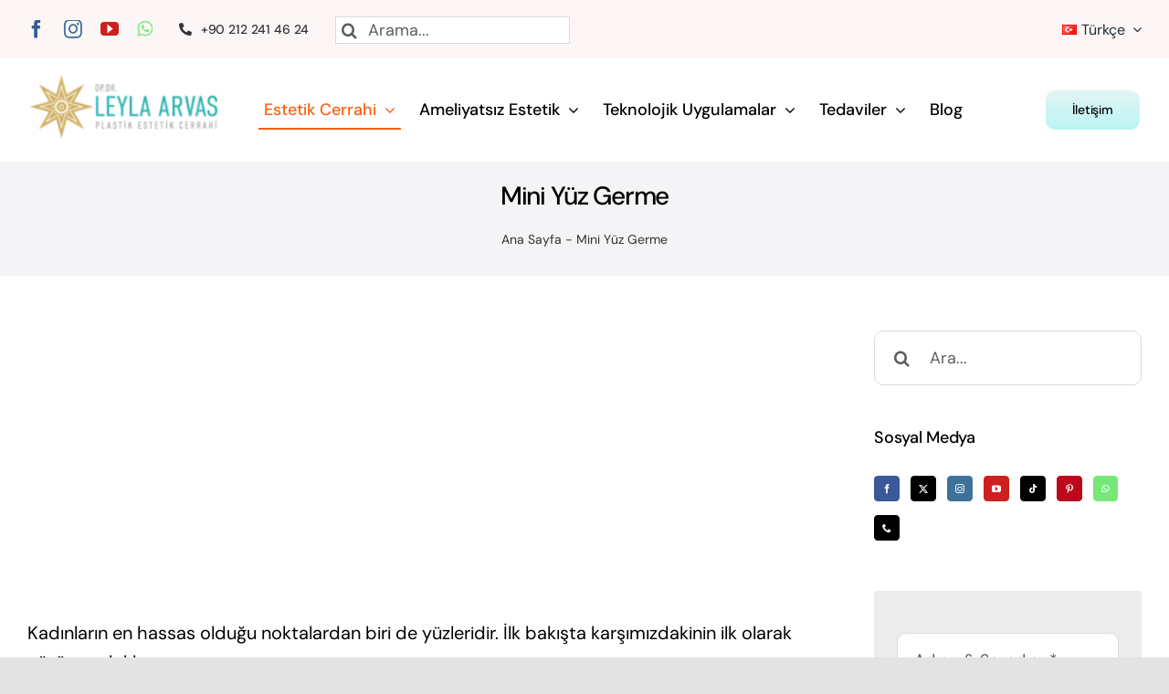

--- FILE ---
content_type: text/html; charset=UTF-8
request_url: https://www.drleylaarvas.com/mini-yuz-germe
body_size: 32250
content:
<!DOCTYPE html>
<html class="avada-html-layout-wide avada-html-header-position-top" lang="tr-TR" prefix="og: http://ogp.me/ns# fb: http://ogp.me/ns/fb#">
<head>
	<meta http-equiv="X-UA-Compatible" content="IE=edge" />
	<meta http-equiv="Content-Type" content="text/html; charset=UTF-8"/>
	<meta charset="UTF-8">
	<link rel="profile" href="https://gmpg.org/xfn/11">
	<link rel="pingback" href="https://www.drleylaarvas.com/xmlrpc.php">


	<meta name="viewport" content="width=device-width, initial-scale=1" />
		<style>img:is([sizes="auto" i], [sizes^="auto," i]) { contain-intrinsic-size: 3000px 1500px }</style>
	<link rel="alternate" href="https://www.drleylaarvas.com/mini-yuz-germe" hreflang="tr" />
<link rel="alternate" href="https://www.drleylaarvas.com/fr/mini-lifting-du-visage" hreflang="fr" />
<link rel="alternate" href="https://www.drleylaarvas.com/mini-yuz-germe" hreflang="x-default" />

<!-- Rank Math PRO tarafından Arama Motoru Optimizasyonu - https://rankmath.com/ -->
<title>Mini Yüz Germe | Fiyatları 2026 - Op. Dr. Leyla Arvas</title>
<meta name="description" content="Mini yüz germe ameliyatında, ameliyat izleri genellikle saç diplerine ve anatomik kıvrımlara gizlenir. Ameliyat sonrası belirgin bir iz kalmayacaktır."/>
<meta name="robots" content="follow, index, max-snippet:-1, max-video-preview:-1, max-image-preview:large"/>
<link rel="canonical" href="https://www.drleylaarvas.com/mini-yuz-germe" />
<meta property="og:locale" content="tr_TR" />
<meta property="og:type" content="article" />
<meta property="og:title" content="Mini Yüz Germe | Fiyatları 2026 - Op. Dr. Leyla Arvas" />
<meta property="og:description" content="Mini yüz germe ameliyatında, ameliyat izleri genellikle saç diplerine ve anatomik kıvrımlara gizlenir. Ameliyat sonrası belirgin bir iz kalmayacaktır." />
<meta property="og:url" content="https://www.drleylaarvas.com/mini-yuz-germe" />
<meta property="og:site_name" content="Op.Dr. Leyla Arvas" />
<meta property="article:publisher" content="https://www.facebook.com/drleylaarvas/" />
<meta property="article:section" content="Blog" />
<meta property="og:updated_time" content="2026-01-09T10:36:32+00:00" />
<meta property="og:image" content="https://www.drleylaarvas.com/wp-content/uploads/2019/09/Mini-Yüz-Germe.jpg" />
<meta property="og:image:secure_url" content="https://www.drleylaarvas.com/wp-content/uploads/2019/09/Mini-Yüz-Germe.jpg" />
<meta property="og:image:width" content="412" />
<meta property="og:image:height" content="250" />
<meta property="og:image:alt" content="Mini-Yüz-Germe" />
<meta property="og:image:type" content="image/jpeg" />
<meta property="article:published_time" content="2021-05-03T20:49:18+00:00" />
<meta property="article:modified_time" content="2026-01-09T10:36:32+00:00" />
<meta property="og:video" content="https://www.youtube.com/embed/aI2JwmarPOM" />
<meta property="video:duration" content="92" />
<meta property="ya:ovs:upload_date" content="2025-12-22T08:03:05-08:00" />
<meta property="ya:ovs:allow_embed" content="true" />
<meta name="twitter:card" content="summary_large_image" />
<meta name="twitter:title" content="Mini Yüz Germe | Fiyatları 2026 - Op. Dr. Leyla Arvas" />
<meta name="twitter:description" content="Mini yüz germe ameliyatında, ameliyat izleri genellikle saç diplerine ve anatomik kıvrımlara gizlenir. Ameliyat sonrası belirgin bir iz kalmayacaktır." />
<meta name="twitter:site" content="@drleylaarvas" />
<meta name="twitter:creator" content="@drleylaarvas" />
<meta name="twitter:image" content="https://www.drleylaarvas.com/wp-content/uploads/2019/09/Mini-Yüz-Germe.jpg" />
<meta name="twitter:label1" content="Okuma süresi" />
<meta name="twitter:data1" content="4 dakika" />
<!-- Optimized with WP Meteor v3.4.16 - https://wordpress.org/plugins/wp-meteor/ --><script data-wpmeteor-nooptimize="true" data-cfasync="false">var _wpmeteor={"gdpr":true,"rdelay":86400000,"preload":true,"elementor-animations":true,"elementor-pp":true,"v":"3.4.16","rest_url":"https:\/\/www.drleylaarvas.com\/wp-json\/"};(()=>{try{new MutationObserver(function(){}),new Promise(function(){}),Object.assign({},{}),document.fonts.ready.then(function(){})}catch{s="wpmeteordisable=1",i=document.location.href,i.match(/[?&]wpmeteordisable/)||(o="",i.indexOf("?")==-1?i.indexOf("#")==-1?o=i+"?"+s:o=i.replace("#","?"+s+"#"):i.indexOf("#")==-1?o=i+"&"+s:o=i.replace("#","&"+s+"#"),document.location.href=o)}var s,i,o;})();

</script><script data-wpmeteor-nooptimize="true" data-cfasync="false">(()=>{var v="addEventListener",ue="removeEventListener",p="getAttribute",L="setAttribute",pe="removeAttribute",N="hasAttribute",St="querySelector",F=St+"All",U="appendChild",Q="removeChild",fe="createElement",T="tagName",Ae="getOwnPropertyDescriptor",y="prototype",W="__lookupGetter__",Ee="__lookupSetter__",m="DOMContentLoaded",f="load",B="pageshow",me="error";var d=window,c=document,Te=c.documentElement;var $=console.error;var Ke=!0,X=class{constructor(){this.known=[]}init(){let t,n,s=(r,a)=>{if(Ke&&r&&r.fn&&!r.__wpmeteor){let o=function(i){return i===r?this:(c[v](m,l=>{i.call(c,r,l,"jQueryMock")}),this)};this.known.push([r,r.fn.ready,r.fn.init?.prototype?.ready]),r.fn.ready=o,r.fn.init?.prototype?.ready&&(r.fn.init.prototype.ready=o),r.__wpmeteor=!0}return r};window.jQuery||window.$,Object.defineProperty(window,"jQuery",{get(){return t},set(r){t=s(r,"jQuery")},configurable:!0}),Object.defineProperty(window,"$",{get(){return n},set(r){n=s(r,"$")},configurable:!0})}unmock(){this.known.forEach(([t,n,s])=>{t.fn.ready=n,t.fn.init?.prototype?.ready&&s&&(t.fn.init.prototype.ready=s)}),Ke=!1}};var ge="fpo:first-interaction",he="fpo:replay-captured-events";var Je="fpo:element-loaded",Se="fpo:images-loaded",M="fpo:the-end";var Z="click",V=window,Qe=V.addEventListener.bind(V),Xe=V.removeEventListener.bind(V),Ge="removeAttribute",ve="getAttribute",Gt="setAttribute",Ne=["touchstart","touchmove","touchend","touchcancel","keydown","wheel"],Ze=["mouseover","mouseout",Z],Nt=["touchstart","touchend","touchcancel","mouseover","mouseout",Z],R="data-wpmeteor-";var Ue="dispatchEvent",je=e=>{let t=new MouseEvent(Z,{view:e.view,bubbles:!0,cancelable:!0});return Object.defineProperty(t,"target",{writable:!1,value:e.target}),t},Be=class{static capture(){let t=!1,[,n,s]=`${window.Promise}`.split(/[\s[(){]+/s);if(V["__"+s+n])return;let r=[],a=o=>{if(o.target&&Ue in o.target){if(!o.isTrusted)return;if(o.cancelable&&!Ne.includes(o.type))try{o.preventDefault()}catch{}o.stopImmediatePropagation(),o.type===Z?r.push(je(o)):Nt.includes(o.type)&&r.push(o),o.target[Gt](R+o.type,!0),t||(t=!0,V[Ue](new CustomEvent(ge)))}};V.addEventListener(he,()=>{Ze.forEach(l=>Xe(l,a,{passive:!1,capture:!0})),Ne.forEach(l=>Xe(l,a,{passive:!0,capture:!0}));let o;for(;o=r.shift();){var i=o.target;i[ve](R+"touchstart")&&i[ve](R+"touchend")&&!i[ve](R+Z)?(i[ve](R+"touchmove")||r.push(je(o)),i[Ge](R+"touchstart"),i[Ge](R+"touchend")):i[Ge](R+o.type),i[Ue](o)}}),Ze.forEach(o=>Qe(o,a,{passive:!1,capture:!0})),Ne.forEach(o=>Qe(o,a,{passive:!0,capture:!0}))}};var et=Be;var j=class{constructor(){this.l=[]}emit(t,n=null){this.l[t]&&this.l[t].forEach(s=>s(n))}on(t,n){this.l[t]||=[],this.l[t].push(n)}off(t,n){this.l[t]=(this.l[t]||[]).filter(s=>s!==n)}};var D=new j;var ye=c[fe]("span");ye[L]("id","elementor-device-mode");ye[L]("class","elementor-screen-only");var Ut=!1,tt=()=>(Ut||c.body[U](ye),getComputedStyle(ye,":after").content.replace(/"/g,""));var rt=e=>e[p]("class")||"",nt=(e,t)=>e[L]("class",t),st=()=>{d[v](f,function(){let e=tt(),t=Math.max(Te.clientWidth||0,d.innerWidth||0),n=Math.max(Te.clientHeight||0,d.innerHeight||0),s=["_animation_"+e,"animation_"+e,"_animation","_animation","animation"];Array.from(c[F](".elementor-invisible")).forEach(r=>{let a=r.getBoundingClientRect();if(a.top+d.scrollY<=n&&a.left+d.scrollX<t)try{let i=JSON.parse(r[p]("data-settings"));if(i.trigger_source)return;let l=i._animation_delay||i.animation_delay||0,u,E;for(var o=0;o<s.length;o++)if(i[s[o]]){E=s[o],u=i[E];break}if(u){let q=rt(r),J=u==="none"?q:q+" animated "+u,At=setTimeout(()=>{nt(r,J.replace(/\belementor-invisible\b/,"")),s.forEach(Tt=>delete i[Tt]),r[L]("data-settings",JSON.stringify(i))},l);D.on("fi",()=>{clearTimeout(At),nt(r,rt(r).replace(new RegExp("\b"+u+"\b"),""))})}}catch(i){console.error(i)}})})};var ot="data-in-mega_smartmenus",it=()=>{let e=c[fe]("div");e.innerHTML='<span class="sub-arrow --wp-meteor"><i class="fa" aria-hidden="true"></i></span>';let t=e.firstChild,n=s=>{let r=[];for(;s=s.previousElementSibling;)r.push(s);return r};c[v](m,function(){Array.from(c[F](".pp-advanced-menu ul")).forEach(s=>{if(s[p](ot))return;(s[p]("class")||"").match(/\bmega-menu\b/)&&s[F]("ul").forEach(o=>{o[L](ot,!0)});let r=n(s),a=r.filter(o=>o).filter(o=>o[T]==="A").pop();if(a||(a=r.map(o=>Array.from(o[F]("a"))).filter(o=>o).flat().pop()),a){let o=t.cloneNode(!0);a[U](o),new MutationObserver(l=>{l.forEach(({addedNodes:u})=>{u.forEach(E=>{if(E.nodeType===1&&E[T]==="SPAN")try{a[Q](o)}catch{}})})}).observe(a,{childList:!0})}})})};var w="readystatechange",A="message";var Y="SCRIPT",g="data-wpmeteor-",b=Object.defineProperty,Ve=Object.defineProperties,P="javascript/blocked",Pe=/^\s*(application|text)\/javascript|module\s*$/i,mt="requestAnimationFrame",gt="requestIdleCallback",ie="setTimeout",Ie="__dynamic",I=d.constructor.name+"::",ce=c.constructor.name+"::",ht=function(e,t){t=t||d;for(var n=0;n<this.length;n++)e.call(t,this[n],n,this)};"NodeList"in d&&!NodeList[y].forEach&&(NodeList[y].forEach=ht);"HTMLCollection"in d&&!HTMLCollection[y].forEach&&(HTMLCollection[y].forEach=ht);_wpmeteor["elementor-animations"]&&st(),_wpmeteor["elementor-pp"]&&it();var _e=[],Le=[],ee=[],se=!1,k=[],h={},He=!1,Bt=0,H=c.visibilityState==="visible"?d[mt]:d[ie],vt=d[gt]||H;c[v]("visibilitychange",()=>{H=c.visibilityState==="visible"?d[mt]:d[ie],vt=d[gt]||H});var C=d[ie],De,z=["src","type"],x=Object,te="definePropert";x[te+"y"]=(e,t,n)=>{if(e===d&&["jQuery","onload"].indexOf(t)>=0||(e===c||e===c.body)&&["readyState","write","writeln","on"+w].indexOf(t)>=0)return["on"+w,"on"+f].indexOf(t)&&n.set&&(h["on"+w]=h["on"+w]||[],h["on"+w].push(n.set)),e;if(e instanceof HTMLScriptElement&&z.indexOf(t)>=0){if(!e[t+"__def"]){let s=x[Ae](e,t);b(e,t,{set(r){return e[t+"__set"]?e[t+"__set"].call(e,r):s.set.call(e,r)},get(){return e[t+"__get"]?e[t+"__get"].call(e):s.get.call(e)}}),e[t+"__def"]=!0}return n.get&&(e[t+"__get"]=n.get),n.set&&(e[t+"__set"]=n.set),e}return b(e,t,n)};x[te+"ies"]=(e,t)=>{for(let n in t)x[te+"y"](e,n,t[n]);for(let n of x.getOwnPropertySymbols(t))x[te+"y"](e,n,t[n]);return e};var qe=EventTarget[y][v],yt=EventTarget[y][ue],ae=qe.bind(c),Ct=yt.bind(c),G=qe.bind(d),_t=yt.bind(d),Lt=Document[y].createElement,le=Lt.bind(c),de=c.__proto__[W]("readyState").bind(c),ct="loading";b(c,"readyState",{get(){return ct},set(e){return ct=e}});var at=e=>k.filter(([t,,n],s)=>{if(!(e.indexOf(t.type)<0)){n||(n=t.target);try{let r=n.constructor.name+"::"+t.type;for(let a=0;a<h[r].length;a++)if(h[r][a]){let o=r+"::"+s+"::"+a;if(!xe[o])return!0}}catch{}}}).length,oe,xe={},K=e=>{k.forEach(([t,n,s],r)=>{if(!(e.indexOf(t.type)<0)){s||(s=t.target);try{let a=s.constructor.name+"::"+t.type;if((h[a]||[]).length)for(let o=0;o<h[a].length;o++){let i=h[a][o];if(i){let l=a+"::"+r+"::"+o;if(!xe[l]){xe[l]=!0,c.readyState=n,oe=a;try{Bt++,!i[y]||i[y].constructor===i?i.bind(s)(t):i(t)}catch(u){$(u,i)}oe=null}}}}catch(a){$(a)}}})};ae(m,e=>{k.push([new e.constructor(m,e),de(),c])});ae(w,e=>{k.push([new e.constructor(w,e),de(),c])});G(m,e=>{k.push([new e.constructor(m,e),de(),d])});G(f,e=>{He=!0,k.push([new e.constructor(f,e),de(),d]),O||K([m,w,A,f,B])});G(B,e=>{k.push([new e.constructor(B,e),de(),d]),O||K([m,w,A,f,B])});var wt=e=>{k.push([e,c.readyState,d])},Ot=d[W]("onmessage"),Rt=d[Ee]("onmessage"),Pt=()=>{_t(A,wt),(h[I+"message"]||[]).forEach(e=>{G(A,e)}),b(d,"onmessage",{get:Ot,set:Rt})};G(A,wt);var Dt=new X;Dt.init();var Fe=()=>{!O&&!se&&(O=!0,c.readyState="loading",H($e),H(S)),He||G(f,()=>{Fe()})};G(ge,()=>{Fe()});D.on(Se,()=>{Fe()});_wpmeteor.rdelay>=0&&et.capture();var re=[-1],Ce=e=>{re=re.filter(t=>t!==e.target),re.length||C(D.emit.bind(D,M))};var O=!1,S=()=>{let e=_e.shift();if(e)e[p](g+"src")?e[N]("async")||e[Ie]?(e.isConnected&&(re.push(e),setTimeout(Ce,1e3,{target:e})),Oe(e,Ce),C(S)):Oe(e,C.bind(null,S)):(e.origtype==P&&Oe(e),C(S));else if(Le.length)_e.push(...Le),Le.length=0,C(S);else if(at([m,w,A]))K([m,w,A]),C(S);else if(He)if(at([f,B,A]))K([f,B,A]),C(S);else if(re.length>1)vt(S);else if(ee.length)_e.push(...ee),ee.length=0,C(S);else{if(d.RocketLazyLoadScripts)try{RocketLazyLoadScripts.run()}catch(t){$(t)}c.readyState="complete",Pt(),Dt.unmock(),O=!1,se=!0,d[ie](()=>Ce({target:-1}))}else O=!1},xt=e=>{let t=le(Y),n=e.attributes;for(var s=n.length-1;s>=0;s--)n[s].name.startsWith(g)||t[L](n[s].name,n[s].value);let r=e[p](g+"type");r?t.type=r:t.type="text/javascript",(e.textContent||"").match(/^\s*class RocketLazyLoadScripts/)?t.textContent=e.textContent.replace(/^\s*class\s*RocketLazyLoadScripts/,"window.RocketLazyLoadScripts=class").replace("RocketLazyLoadScripts.run();",""):t.textContent=e.textContent;for(let a of["onload","onerror","onreadystatechange"])e[a]&&(t[a]=e[a]);return t},Oe=(e,t)=>{let n=e[p](g+"src");if(n){let s=qe.bind(e);e.isConnected&&t&&(s(f,t),s(me,t)),e.origtype=e[p](g+"type")||"text/javascript",e.origsrc=n,(!e.isConnected||e[N]("nomodule")||e.type&&!Pe.test(e.type))&&t&&t(new Event(f,{target:e}))}else e.origtype===P?(e.origtype=e[p](g+"type")||"text/javascript",e[pe]("integrity"),e.textContent=e.textContent+`
`):t&&t(new Event(f,{target:e}))},We=(e,t)=>{let n=(h[e]||[]).indexOf(t);if(n>=0)return h[e][n]=void 0,!0},lt=(e,t,...n)=>{if("HTMLDocument::"+m==oe&&e===m&&!t.toString().match(/jQueryMock/)){D.on(M,c[v].bind(c,e,t,...n));return}if(t&&(e===m||e===w)){let s=ce+e;h[s]=h[s]||[],h[s].push(t),se&&K([e]);return}return ae(e,t,...n)},dt=(e,t,...n)=>{if(e===m){let s=ce+e;We(s,t)}return Ct(e,t,...n)};Ve(c,{[v]:{get(){return lt},set(){return lt}},[ue]:{get(){return dt},set(){return dt}}});var ne=c.createDocumentFragment(),$e=()=>{ne.hasChildNodes()&&(c.head[U](ne),ne=c.createDocumentFragment())},ut={},we=e=>{if(e)try{let t=new URL(e,c.location.href),n=t.origin;if(n&&!ut[n]&&c.location.host!==t.host){let s=le("link");s.rel="preconnect",s.href=n,ne[U](s),ut[n]=!0,O&&H($e)}}catch{}},be={},kt=(e,t,n,s)=>{let r=le("link");r.rel=t?"modulepre"+f:"pre"+f,r.as="script",n&&r[L]("crossorigin",n),s&&r[L]("integrity",s);try{e=new URL(e,c.location.href).href}catch{}r.href=e,ne[U](r),be[e]=!0,O&&H($e)},ke=function(...e){let t=le(...e);if(!e||e[0].toUpperCase()!==Y||!O)return t;let n=t[L].bind(t),s=t[p].bind(t),r=t[pe].bind(t),a=t[N].bind(t),o=t[W]("attributes").bind(t);return z.forEach(i=>{let l=t[W](i).bind(t),u=t[Ee](i).bind(t);x[te+"y"](t,i,{set(E){return i==="type"&&E&&!Pe.test(E)?n(i,E):((i==="src"&&E||i==="type"&&E&&t.origsrc)&&n("type",P),E?n(g+i,E):r(g+i))},get(){let E=t[p](g+i);if(i==="src")try{return new URL(E,c.location.href).href}catch{}return E}}),b(t,"orig"+i,{set(E){return u(E)},get(){return l()}})}),t[L]=function(i,l){if(z.includes(i))return i==="type"&&l&&!Pe.test(l)?n(i,l):((i==="src"&&l||i==="type"&&l&&t.origsrc)&&n("type",P),l?n(g+i,l):r(g+i));n(i,l)},t[p]=function(i){let l=z.indexOf(i)>=0?s(g+i):s(i);if(i==="src")try{return new URL(l,c.location.href).href}catch{}return l},t[N]=function(i){return z.indexOf(i)>=0?a(g+i):a(i)},b(t,"attributes",{get(){return[...o()].filter(l=>l.name!=="type").map(l=>({name:l.name.match(new RegExp(g))?l.name.replace(g,""):l.name,value:l.value}))}}),t[Ie]=!0,t};Object.defineProperty(Document[y],"createElement",{set(e){e!==ke&&(De=e)},get(){return De||ke}});var Re=new Set,ze=new MutationObserver(e=>{e.forEach(({removedNodes:t,addedNodes:n,target:s})=>{t.forEach(r=>{r.nodeType===1&&Y===r[T]&&"origtype"in r&&Re.delete(r)}),n.forEach(r=>{if(r.nodeType===1)if(Y===r[T]){if("origtype"in r){if(r.origtype!==P)return}else if(r[p]("type")!==P)return;"origtype"in r||z.forEach(o=>{let i=r[W](o).bind(r),l=r[Ee](o).bind(r);b(r,"orig"+o,{set(u){return l(u)},get(){return i()}})});let a=r[p](g+"src");if(Re.has(r)&&$("Inserted twice",r),r.parentNode){Re.add(r);let o=r[p](g+"type");(a||"").match(/\/gtm.js\?/)||r[N]("async")||r[Ie]?(ee.push(r),we(a)):r[N]("defer")||o==="module"?(Le.push(r),we(a)):(a&&!r[N]("nomodule")&&!be[a]&&kt(a,o==="module",r[N]("crossorigin")&&r[p]("crossorigin"),r[p]("integrity")),_e.push(r))}else r[v](f,o=>o.target.parentNode[Q](o.target)),r[v](me,o=>o.target.parentNode[Q](o.target)),s[U](r)}else r[T]==="LINK"&&r[p]("as")==="script"&&(be[r[p]("href")]=!0)})})}),bt={childList:!0,subtree:!0};ze.observe(c.documentElement,bt);var Mt=HTMLElement[y].attachShadow;HTMLElement[y].attachShadow=function(e){let t=Mt.call(this,e);return e.mode==="open"&&ze.observe(t,bt),t};(()=>{let e=x[Ae](HTMLIFrameElement[y],"src");b(HTMLIFrameElement[y],"src",{get(){return this.dataset.fpoSrc?this.dataset.fpoSrc:e.get.call(this)},set(t){delete this.dataset.fpoSrc,e.set.call(this,t)}})})();D.on(M,()=>{(!De||De===ke)&&(Document[y].createElement=Lt,ze.disconnect()),dispatchEvent(new CustomEvent(he)),dispatchEvent(new CustomEvent(M))});var Me=e=>{let t,n;!c.currentScript||!c.currentScript.parentNode?(t=c.body,n=t.lastChild):(n=c.currentScript,t=n.parentNode);try{let s=le("div");s.innerHTML=e,Array.from(s.childNodes).forEach(r=>{r.nodeName===Y?t.insertBefore(xt(r),n):t.insertBefore(r,n)})}catch(s){$(s)}},pt=e=>Me(e+`
`);Ve(c,{write:{get(){return Me},set(e){return Me=e}},writeln:{get(){return pt},set(e){return pt=e}}});var ft=(e,t,...n)=>{if(I+m==oe&&e===m&&!t.toString().match(/jQueryMock/)){D.on(M,d[v].bind(d,e,t,...n));return}if(I+f==oe&&e===f){D.on(M,d[v].bind(d,e,t,...n));return}if(t&&(e===f||e===B||e===m||e===A&&!se)){let s=e===m?ce+e:I+e;h[s]=h[s]||[],h[s].push(t),se&&K([e]);return}return G(e,t,...n)},Et=(e,t,...n)=>{if(e===f||e===m||e===B){let s=e===m?ce+e:I+e;We(s,t)}return _t(e,t,...n)};Ve(d,{[v]:{get(){return ft},set(){return ft}},[ue]:{get(){return Et},set(){return Et}}});var Ye=e=>{let t;return{get(){return t},set(n){return t&&We(e,n),h[e]=h[e]||[],h[e].push(n),t=n}}};G(Je,e=>{let{target:t,event:n}=e.detail,s=t===d?c.body:t,r=s[p](g+"on"+n.type);s[pe](g+"on"+n.type);try{let a=new Function("event",r);t===d?d[v](f,a.bind(t,n)):a.call(t,n)}catch(a){console.err(a)}});{let e=Ye(I+f);b(d,"onload",e),ae(m,()=>{b(c.body,"onload",e)})}b(c,"onreadystatechange",Ye(ce+w));b(d,"onmessage",Ye(I+A));(()=>{let e=d.innerHeight,t=d.innerWidth,n=r=>{let o={"4g":1250,"3g":2500,"2g":2500}[(navigator.connection||{}).effectiveType]||0,i=r.getBoundingClientRect(),l={top:-1*e-o,left:-1*t-o,bottom:e+o,right:t+o};return!(i.left>=l.right||i.right<=l.left||i.top>=l.bottom||i.bottom<=l.top)},s=(r=!0)=>{let a=1,o=-1,i={},l=()=>{o++,--a||d[ie](D.emit.bind(D,Se),_wpmeteor.rdelay)};Array.from(c.getElementsByTagName("*")).forEach(u=>{let E,q,J;if(u[T]==="IMG"){let _=u.currentSrc||u.src;_&&!i[_]&&!_.match(/^data:/i)&&((u.loading||"").toLowerCase()!=="lazy"||n(u))&&(E=_)}else if(u[T]===Y)we(u[p](g+"src"));else if(u[T]==="LINK"&&u[p]("as")==="script"&&["pre"+f,"modulepre"+f].indexOf(u[p]("rel"))>=0)be[u[p]("href")]=!0;else if((q=d.getComputedStyle(u))&&(J=(q.backgroundImage||"").match(/^url\s*\((.*?)\)/i))&&(J||[]).length){let _=J[0].slice(4,-1).replace(/"/g,"");!i[_]&&!_.match(/^data:/i)&&(E=_)}if(E){i[E]=!0;let _=new Image;r&&(a++,_[v](f,l),_[v](me,l)),_.src=E}}),c.fonts.ready.then(()=>{l()})};_wpmeteor.rdelay===0?ae(m,s):G(f,s)})();})();
//1.0.42

</script><script type="application/ld+json" class="rank-math-schema-pro">{"@context":"https://schema.org","@graph":[{"@type":"Place","@id":"https://www.drleylaarvas.com/#place","geo":{"@type":"GeoCoordinates","latitude":"41.0499347","longitude":"28.9916664"},"hasMap":"https://www.google.com/maps/search/?api=1&amp;query=41.0499347,28.9916664","address":{"@type":"PostalAddress","streetAddress":"Harbiye Mahallesi Abdi \u0130pek\u00e7i Caddesi 19-1","addressLocality":"\u015ei\u015fli","addressRegion":"\u0130stanbul","postalCode":"34367","addressCountry":"TR"}},{"@type":["MedicalBusiness","Organization"],"@id":"https://www.drleylaarvas.com/#organization","name":"Op.Dr. Leyla Arvas","url":"https://www.drleylaarvas.com","sameAs":["https://www.facebook.com/drleylaarvas/","https://twitter.com/drleylaarvas"],"email":"info@drleylaarvas.com","address":{"@type":"PostalAddress","streetAddress":"Harbiye Mahallesi Abdi \u0130pek\u00e7i Caddesi 19-1","addressLocality":"\u015ei\u015fli","addressRegion":"\u0130stanbul","postalCode":"34367","addressCountry":"TR"},"logo":{"@type":"ImageObject","@id":"https://www.drleylaarvas.com/#logo","url":"https://www.drleylaarvas.com/wp-content/uploads/2024/06/logo-first.webp","contentUrl":"https://www.drleylaarvas.com/wp-content/uploads/2024/06/logo-first.webp","caption":"Op.Dr. Leyla Arvas","inLanguage":"tr","width":"420","height":"138"},"priceRange":"$","openingHours":["Monday,Tuesday,Wednesday,Thursday,Friday 10:00-19:00","Saturday 09:00-17:00"],"description":"Estetik ve Plastik Cerrahi uzman\u0131 Op.Dr Leyla Arvas, V\u00fccut ve Y\u00fcz Esteti\u011fi, Liposuction, Meme Esteti\u011fi, Kar\u0131n Germe, Ya\u011f enjeksiyonu, Sa\u00e7 ekimi uygulayan kad\u0131n estetik doktoru.","location":{"@id":"https://www.drleylaarvas.com/#place"},"image":{"@id":"https://www.drleylaarvas.com/#logo"},"telephone":"+90 546 889 55 24"},{"@type":"WebSite","@id":"https://www.drleylaarvas.com/#website","url":"https://www.drleylaarvas.com","name":"Op.Dr. Leyla Arvas","publisher":{"@id":"https://www.drleylaarvas.com/#organization"},"inLanguage":"tr"},{"@type":"ImageObject","@id":"https://www.drleylaarvas.com/wp-content/uploads/2019/09/Mini-Y\u00fcz-Germe.jpg","url":"https://www.drleylaarvas.com/wp-content/uploads/2019/09/Mini-Y\u00fcz-Germe.jpg","width":"412","height":"250","caption":"Mini-Y\u00fcz-Germe","inLanguage":"tr"},{"@type":"BreadcrumbList","@id":"https://www.drleylaarvas.com/mini-yuz-germe#breadcrumb","itemListElement":[{"@type":"ListItem","position":"1","item":{"@id":"https://www.drleylaarvas.com","name":"Ana Sayfa"}},{"@type":"ListItem","position":"2","item":{"@id":"https://www.drleylaarvas.com/mini-yuz-germe","name":"Mini Y\u00fcz Germe"}}]},{"@type":"WebPage","@id":"https://www.drleylaarvas.com/mini-yuz-germe#webpage","url":"https://www.drleylaarvas.com/mini-yuz-germe","name":"Mini Y\u00fcz Germe | Fiyatlar\u0131 2026 - Op. Dr. Leyla Arvas","datePublished":"2021-05-03T20:49:18+00:00","dateModified":"2026-01-09T10:36:32+00:00","isPartOf":{"@id":"https://www.drleylaarvas.com/#website"},"primaryImageOfPage":{"@id":"https://www.drleylaarvas.com/wp-content/uploads/2019/09/Mini-Y\u00fcz-Germe.jpg"},"inLanguage":"tr","breadcrumb":{"@id":"https://www.drleylaarvas.com/mini-yuz-germe#breadcrumb"}},{"@type":"Person","@id":"https://www.drleylaarvas.com/yazar/op-dr-leyla-arvas","name":"Op. Dr. Leyla Arvas","url":"https://www.drleylaarvas.com/yazar/op-dr-leyla-arvas","image":{"@type":"ImageObject","@id":"https://secure.gravatar.com/avatar/db134814115b602c1be529aa1e651d7d?s=96&amp;d=mm&amp;r=g","url":"https://secure.gravatar.com/avatar/db134814115b602c1be529aa1e651d7d?s=96&amp;d=mm&amp;r=g","caption":"Op. Dr. Leyla Arvas","inLanguage":"tr"},"sameAs":["https://www.drleylaarvas.com/"],"worksFor":{"@id":"https://www.drleylaarvas.com/#organization"}},{"headline":"Mini Y\u00fcz Germe | Fiyatlar\u0131 2026 - Op. Dr. Leyla Arvas","description":"Mini y\u00fcz germe ameliyat\u0131nda, ameliyat izleri genellikle sa\u00e7 diplerine ve anatomik k\u0131vr\u0131mlara gizlenir. Ameliyat sonras\u0131 belirgin bir iz kalmayacakt\u0131r.","datePublished":"2021-05-03T20:49:18+00:00","dateModified":"2026-01-09T10:36:32+00:00","keywords":"mini y\u00fcz germe","image":{"@id":"https://www.drleylaarvas.com/wp-content/uploads/2019/09/Mini-Y\u00fcz-Germe.jpg"},"author":{"@id":"https://www.drleylaarvas.com/yazar/op-dr-leyla-arvas","name":"Op. Dr. Leyla Arvas"},"@type":"Article","name":"Mini Y\u00fcz Germe | Fiyatlar\u0131 2026 - Op. Dr. Leyla Arvas","@id":"https://www.drleylaarvas.com/mini-yuz-germe#schema-512153","isPartOf":{"@id":"https://www.drleylaarvas.com/mini-yuz-germe#webpage"},"publisher":{"@id":"https://www.drleylaarvas.com/#organization"},"inLanguage":"tr","mainEntityOfPage":{"@id":"https://www.drleylaarvas.com/mini-yuz-germe#webpage"}},{"@type":"VideoObject","name":"Mini Facelift vs Full Facelift | Hangisi Size Uygun? | Op. Dr. Leyla ARVAS #y\u00fczgerme","description":"Mini facelift ve full facelift aras\u0131ndaki farklar\u0131 bu videoda detayl\u0131 \u015fekilde anlat\u0131yoruz.Mini facelift; daha gen\u00e7 hastalarda, fazla cilt fazlal\u0131\u011f\u0131 olmayan v...","uploadDate":"2025-12-22T08:03:05-08:00","thumbnailUrl":"https://www.drleylaarvas.com/wp-content/uploads/2019/09/Mini-Y\u00fcz-Germe.jpg","embedUrl":"https://www.youtube.com/embed/aI2JwmarPOM","duration":"PT1M32S","width":"1280","height":"720","isFamilyFriendly":"True","@id":"https://www.drleylaarvas.com/mini-yuz-germe#schema-512154","isPartOf":{"@id":"https://www.drleylaarvas.com/mini-yuz-germe#webpage"},"publisher":{"@id":"https://www.drleylaarvas.com/#organization"},"inLanguage":"tr","mainEntityOfPage":{"@id":"https://www.drleylaarvas.com/mini-yuz-germe#webpage"}}]}</script>
<!-- /Rank Math WordPress SEO eklentisi -->

<script data-cfasync="false" type="javascript/blocked" data-wpmeteor-type="application/javascript"   id='pys-version-script'>console.log('PixelYourSite Free version 11.1.3');</script>
<link rel='dns-prefetch' href='//cdn.jsdelivr.net' />
<link rel="alternate" type="application/rss+xml" title="Op. Dr. Leyla Arvas &raquo; akışı" href="https://www.drleylaarvas.com/feed" />
<link rel="alternate" type="application/rss+xml" title="Op. Dr. Leyla Arvas &raquo; yorum akışı" href="https://www.drleylaarvas.com/comments/feed" />
					<link rel="shortcut icon" href="https://www.drleylaarvas.com/wp-content/uploads/2024/01/favicon-drleyla.png" type="image/x-icon" />
		
		
		
				<link rel="alternate" type="application/rss+xml" title="Op. Dr. Leyla Arvas &raquo; Mini Yüz Germe yorum akışı" href="https://www.drleylaarvas.com/mini-yuz-germe/feed" />

		<meta property="og:title" content="Mini Yüz Germe"/>
		<meta property="og:type" content="article"/>
		<meta property="og:url" content="https://www.drleylaarvas.com/mini-yuz-germe"/>
		<meta property="og:site_name" content="Op. Dr. Leyla Arvas"/>
		<meta property="og:description" content="Kadınların en hassas olduğu noktalardan biri de yüzleridir. İlk bakışta karşımızdakinin ilk olarak yüzüne odaklanırız.Yaşlı görünen, sarkık yüz hatları kadınların en büyük korkularından birini oluşturur.Geleneksel yüz germe ameliyatlarında kadınlar operasyon sonrası haftalarca sargılı gezmek zorunda kalabiliyordu.Günümüz teknolojisiyle gelişen mini yüz germe ameliyatı sayesinde artık genç yüz hatlarına sahip olabilir, iz"/>

									<meta property="og:image" content="https://www.drleylaarvas.com/wp-content/uploads/2019/09/Mini-Yüz-Germe.jpg"/>
							<link rel='stylesheet' id='lite-youtube-css-css' href='https://cdn.jsdelivr.net/npm/lite-youtube-embed@0.1.3/src/lite-yt-embed.css?ver=6.7.4' type='text/css' media='all' />
<link rel='stylesheet' id='fusion-dynamic-css-css' href='https://www.drleylaarvas.com/wp-content/uploads/fusion-styles/d08ec571ab9166d7dd12a7a2cb993ba9.min.css?ver=3.11.3' type='text/css' media='all' />
<script data-cfasync="false" type="javascript/blocked" data-wpmeteor-type="text/javascript"  id="jquery-core-js-extra">
/* <![CDATA[ */
var pysFacebookRest = {"restApiUrl":"https:\/\/www.drleylaarvas.com\/wp-json\/pys-facebook\/v1\/event","debug":""};
/* ]]> */
</script>
<script data-cfasync="false" type="javascript/blocked" data-wpmeteor-type="text/javascript"  data-wpmeteor-src="https://www.drleylaarvas.com/wp-includes/js/jquery/jquery.min.js?ver=3.7.1" id="jquery-core-js"></script>
<script data-cfasync="false" type="javascript/blocked" data-wpmeteor-type="text/javascript"  data-wpmeteor-src="https://www.drleylaarvas.com/wp-content/plugins/pixelyoursite/dist/scripts/jquery.bind-first-0.2.3.min.js?ver=6.7.4" id="jquery-bind-first-js"></script>
<script data-cfasync="false" type="javascript/blocked" data-wpmeteor-type="text/javascript"  data-wpmeteor-src="https://www.drleylaarvas.com/wp-content/plugins/pixelyoursite/dist/scripts/js.cookie-2.1.3.min.js?ver=2.1.3" id="js-cookie-pys-js"></script>
<script data-cfasync="false" type="javascript/blocked" data-wpmeteor-type="text/javascript"  data-wpmeteor-src="https://www.drleylaarvas.com/wp-content/plugins/pixelyoursite/dist/scripts/tld.min.js?ver=2.3.1" id="js-tld-js"></script>
<script data-cfasync="false" type="javascript/blocked" data-wpmeteor-type="text/javascript"  id="pys-js-extra">
/* <![CDATA[ */
var pysOptions = {"staticEvents":{"facebook":{"init_event":[{"delay":0,"type":"static","ajaxFire":false,"name":"PageView","pixelIds":["302505669570827"],"eventID":"c3a156bc-77c8-42c6-885e-ede03a2df123","params":{"page_title":"Mini Y\u00fcz Germe","post_type":"page","post_id":4587,"plugin":"PixelYourSite","user_role":"guest","event_url":"www.drleylaarvas.com\/mini-yuz-germe"},"e_id":"init_event","ids":[],"hasTimeWindow":false,"timeWindow":0,"woo_order":"","edd_order":""}]}},"dynamicEvents":{"automatic_event_form":{"facebook":{"delay":0,"type":"dyn","name":"Form","pixelIds":["302505669570827"],"eventID":"c9818a3b-f620-4e06-9baf-6bc4cfa7bff8","params":{"page_title":"Mini Y\u00fcz Germe","post_type":"page","post_id":4587,"plugin":"PixelYourSite","user_role":"guest","event_url":"www.drleylaarvas.com\/mini-yuz-germe"},"e_id":"automatic_event_form","ids":[],"hasTimeWindow":false,"timeWindow":0,"woo_order":"","edd_order":""}},"automatic_event_download":{"facebook":{"delay":0,"type":"dyn","name":"Download","extensions":["","doc","exe","js","pdf","ppt","tgz","zip","xls"],"pixelIds":["302505669570827"],"eventID":"025298cc-b725-452f-ba1b-f11bd3253900","params":{"page_title":"Mini Y\u00fcz Germe","post_type":"page","post_id":4587,"plugin":"PixelYourSite","user_role":"guest","event_url":"www.drleylaarvas.com\/mini-yuz-germe"},"e_id":"automatic_event_download","ids":[],"hasTimeWindow":false,"timeWindow":0,"woo_order":"","edd_order":""}},"automatic_event_comment":{"facebook":{"delay":0,"type":"dyn","name":"Comment","pixelIds":["302505669570827"],"eventID":"5c79b6e0-5c2d-45fd-81a3-bdb8b296f9c5","params":{"page_title":"Mini Y\u00fcz Germe","post_type":"page","post_id":4587,"plugin":"PixelYourSite","user_role":"guest","event_url":"www.drleylaarvas.com\/mini-yuz-germe"},"e_id":"automatic_event_comment","ids":[],"hasTimeWindow":false,"timeWindow":0,"woo_order":"","edd_order":""}},"automatic_event_scroll":{"facebook":{"delay":0,"type":"dyn","name":"PageScroll","scroll_percent":30,"pixelIds":["302505669570827"],"eventID":"c27915d0-3c8a-4ee4-a492-77700d5908c2","params":{"page_title":"Mini Y\u00fcz Germe","post_type":"page","post_id":4587,"plugin":"PixelYourSite","user_role":"guest","event_url":"www.drleylaarvas.com\/mini-yuz-germe"},"e_id":"automatic_event_scroll","ids":[],"hasTimeWindow":false,"timeWindow":0,"woo_order":"","edd_order":""}},"automatic_event_time_on_page":{"facebook":{"delay":0,"type":"dyn","name":"TimeOnPage","time_on_page":30,"pixelIds":["302505669570827"],"eventID":"2fb858ec-1eac-479c-800d-f519ec4aee61","params":{"page_title":"Mini Y\u00fcz Germe","post_type":"page","post_id":4587,"plugin":"PixelYourSite","user_role":"guest","event_url":"www.drleylaarvas.com\/mini-yuz-germe"},"e_id":"automatic_event_time_on_page","ids":[],"hasTimeWindow":false,"timeWindow":0,"woo_order":"","edd_order":""}}},"triggerEvents":[],"triggerEventTypes":[],"facebook":{"pixelIds":["302505669570827"],"advancedMatching":[],"advancedMatchingEnabled":true,"removeMetadata":false,"wooVariableAsSimple":false,"serverApiEnabled":true,"wooCRSendFromServer":false,"send_external_id":null,"enabled_medical":false,"do_not_track_medical_param":["event_url","post_title","page_title","landing_page","content_name","categories","category_name","tags"],"meta_ldu":false},"debug":"","siteUrl":"https:\/\/www.drleylaarvas.com","ajaxUrl":"https:\/\/www.drleylaarvas.com\/wp-admin\/admin-ajax.php","ajax_event":"7530df64d8","enable_remove_download_url_param":"1","cookie_duration":"7","last_visit_duration":"60","enable_success_send_form":"","ajaxForServerEvent":"1","ajaxForServerStaticEvent":"1","useSendBeacon":"1","send_external_id":"1","external_id_expire":"180","track_cookie_for_subdomains":"1","google_consent_mode":"1","gdpr":{"ajax_enabled":false,"all_disabled_by_api":false,"facebook_disabled_by_api":false,"analytics_disabled_by_api":false,"google_ads_disabled_by_api":false,"pinterest_disabled_by_api":false,"bing_disabled_by_api":false,"externalID_disabled_by_api":false,"facebook_prior_consent_enabled":true,"analytics_prior_consent_enabled":true,"google_ads_prior_consent_enabled":null,"pinterest_prior_consent_enabled":true,"bing_prior_consent_enabled":true,"cookiebot_integration_enabled":false,"cookiebot_facebook_consent_category":"marketing","cookiebot_analytics_consent_category":"statistics","cookiebot_tiktok_consent_category":"marketing","cookiebot_google_ads_consent_category":"marketing","cookiebot_pinterest_consent_category":"marketing","cookiebot_bing_consent_category":"marketing","consent_magic_integration_enabled":false,"real_cookie_banner_integration_enabled":false,"cookie_notice_integration_enabled":false,"cookie_law_info_integration_enabled":false,"analytics_storage":{"enabled":true,"value":"granted","filter":false},"ad_storage":{"enabled":true,"value":"granted","filter":false},"ad_user_data":{"enabled":true,"value":"granted","filter":false},"ad_personalization":{"enabled":true,"value":"granted","filter":false}},"cookie":{"disabled_all_cookie":false,"disabled_start_session_cookie":false,"disabled_advanced_form_data_cookie":false,"disabled_landing_page_cookie":false,"disabled_first_visit_cookie":false,"disabled_trafficsource_cookie":false,"disabled_utmTerms_cookie":false,"disabled_utmId_cookie":false},"tracking_analytics":{"TrafficSource":"direct","TrafficLanding":"undefined","TrafficUtms":[],"TrafficUtmsId":[]},"GATags":{"ga_datalayer_type":"default","ga_datalayer_name":"dataLayerPYS"},"woo":{"enabled":false},"edd":{"enabled":false},"cache_bypass":"1769498715"};
/* ]]> */
</script>
<script data-cfasync="false" type="javascript/blocked" data-wpmeteor-type="text/javascript"  data-wpmeteor-src="https://www.drleylaarvas.com/wp-content/plugins/pixelyoursite/dist/scripts/public.js?ver=11.1.3" id="pys-js"></script>
<link rel="https://api.w.org/" href="https://www.drleylaarvas.com/wp-json/" /><link rel="alternate" title="JSON" type="application/json" href="https://www.drleylaarvas.com/wp-json/wp/v2/pages/4587" /><link rel="EditURI" type="application/rsd+xml" title="RSD" href="https://www.drleylaarvas.com/xmlrpc.php?rsd" />
<meta name="generator" content="WordPress 6.7.4" />
<link rel='shortlink' href='https://www.drleylaarvas.com/?p=4587' />
<link rel="alternate" title="oEmbed (JSON)" type="application/json+oembed" href="https://www.drleylaarvas.com/wp-json/oembed/1.0/embed?url=https%3A%2F%2Fwww.drleylaarvas.com%2Fmini-yuz-germe&#038;lang=tr" />
<link rel="alternate" title="oEmbed (XML)" type="text/xml+oembed" href="https://www.drleylaarvas.com/wp-json/oembed/1.0/embed?url=https%3A%2F%2Fwww.drleylaarvas.com%2Fmini-yuz-germe&#038;format=xml&#038;lang=tr" />
<style type="text/css" id="css-fb-visibility">@media screen and (max-width: 631px){.fusion-no-small-visibility{display:none !important;}body .sm-text-align-center{text-align:center !important;}body .sm-text-align-left{text-align:left !important;}body .sm-text-align-right{text-align:right !important;}body .sm-flex-align-center{justify-content:center !important;}body .sm-flex-align-flex-start{justify-content:flex-start !important;}body .sm-flex-align-flex-end{justify-content:flex-end !important;}body .sm-mx-auto{margin-left:auto !important;margin-right:auto !important;}body .sm-ml-auto{margin-left:auto !important;}body .sm-mr-auto{margin-right:auto !important;}body .fusion-absolute-position-small{position:absolute;top:auto;width:100%;}.awb-sticky.awb-sticky-small{ position: sticky; top: var(--awb-sticky-offset,0); }}@media screen and (min-width: 632px) and (max-width: 1024px){.fusion-no-medium-visibility{display:none !important;}body .md-text-align-center{text-align:center !important;}body .md-text-align-left{text-align:left !important;}body .md-text-align-right{text-align:right !important;}body .md-flex-align-center{justify-content:center !important;}body .md-flex-align-flex-start{justify-content:flex-start !important;}body .md-flex-align-flex-end{justify-content:flex-end !important;}body .md-mx-auto{margin-left:auto !important;margin-right:auto !important;}body .md-ml-auto{margin-left:auto !important;}body .md-mr-auto{margin-right:auto !important;}body .fusion-absolute-position-medium{position:absolute;top:auto;width:100%;}.awb-sticky.awb-sticky-medium{ position: sticky; top: var(--awb-sticky-offset,0); }}@media screen and (min-width: 1025px){.fusion-no-large-visibility{display:none !important;}body .lg-text-align-center{text-align:center !important;}body .lg-text-align-left{text-align:left !important;}body .lg-text-align-right{text-align:right !important;}body .lg-flex-align-center{justify-content:center !important;}body .lg-flex-align-flex-start{justify-content:flex-start !important;}body .lg-flex-align-flex-end{justify-content:flex-end !important;}body .lg-mx-auto{margin-left:auto !important;margin-right:auto !important;}body .lg-ml-auto{margin-left:auto !important;}body .lg-mr-auto{margin-right:auto !important;}body .fusion-absolute-position-large{position:absolute;top:auto;width:100%;}.awb-sticky.awb-sticky-large{ position: sticky; top: var(--awb-sticky-offset,0); }}</style><link rel="icon" href="https://www.drleylaarvas.com/wp-content/uploads/2019/09/cropped-fav-32x32.jpg" sizes="32x32" />
<link rel="icon" href="https://www.drleylaarvas.com/wp-content/uploads/2019/09/cropped-fav-192x192.jpg" sizes="192x192" />
<link rel="apple-touch-icon" href="https://www.drleylaarvas.com/wp-content/uploads/2019/09/cropped-fav-180x180.jpg" />
<meta name="msapplication-TileImage" content="https://www.drleylaarvas.com/wp-content/uploads/2019/09/cropped-fav-270x270.jpg" />
		<style type="text/css" id="wp-custom-css">
			@media only screen and (max-width:767px){#footer{position:fixed;left:0;right:0;bottom:0;width:100%;z-index:999999999;height:50px;background:#f44336}
#footer .left{float:left; color:#fff;font-weight:700;background:#0e8121;width:50%;height:inherit}
#footer .left i{
	position:absolute;z-index:2;left:1px;top:0;width:34px;height:34px;text-align:center;line-height:45px}
#footer .left a{color:#fff;font-size:26px;font-weight:700;float:left}#footer .left span{line-height: 0.5;font-weight:700;margin-left:36px;font-size:19px}
#footer .right{ float:right;color:#fff;Font-weight:bold}
#footer .right i{position:absolute;z-index:2;right:0;top:0;width:34px;height:34px;line-height: 2;text-align:center}
#footer .right a{color:#fff;font-size:24px;font-weight:700}
#footer .right span{line-height: 0;margin-right:40px;font-weight:700;font-size:19px}
#footer.dotpositionright{position:relative;right:0;top:6px}	
#footer.dotposition{top:25px;left:0px;position:relative}}
@media (min-width: 768px) {
  #footer {
      display: none !important;
  }
}



lite-youtube {
  display: block;
  position: relative;
  width: 100%;
  height: 0;
  padding-bottom: 56.25%; /* 16:9 oran için */
  margin: 1rem 0;
}

lite-youtube iframe,
lite-youtube > * {
  position: absolute;
  width: 100%;
  height: 100%;
  top: 0;
  left: 0;
}
		</style>
				<script data-cfasync="false" type="javascript/blocked" data-wpmeteor-type="text/javascript" >
			var doc = document.documentElement;
			doc.setAttribute( 'data-useragent', navigator.userAgent );
		</script>
		<!-- Hotjar Tracking Code for https://www.drleylaarvas.com/liposuction-lp.html -->
<script data-cfasync="false" type="javascript/blocked" data-wpmeteor-type="text/javascript" >
    (function(h,o,t,j,a,r){
        h.hj=h.hj||function(){(h.hj.q=h.hj.q||[]).push(arguments)};
        h._hjSettings={hjid:5175068,hjsv:6};
        a=o.getElementsByTagName('head')[0];
        r=o.createElement('script');r.async=1;
        r.src=t+h._hjSettings.hjid+j+h._hjSettings.hjsv;
        a.appendChild(r);
    })(window,document,'https://static.hotjar.com/c/hotjar-','.js?sv=');
</script>
	<!-- Google tag (gtag.js) -->
<script data-cfasync="false" type="javascript/blocked" data-wpmeteor-type="text/javascript"  async data-wpmeteor-src="https://www.googletagmanager.com/gtag/js?id=G-3SF1PEQX08"></script>
<script data-cfasync="false" type="javascript/blocked" data-wpmeteor-type="text/javascript" >
  window.dataLayer = window.dataLayer || [];
  function gtag(){dataLayer.push(arguments);}
  gtag('js', new Date());

  gtag('config', 'G-3SF1PEQX08');
</script>
<!-- Google Tag Manager -->
<script data-cfasync="false" type="javascript/blocked" data-wpmeteor-type="text/javascript" >(function(w,d,s,l,i){w[l]=w[l]||[];w[l].push({'gtm.start':
new Date().getTime(),event:'gtm.js'});var f=d.getElementsByTagName(s)[0],
j=d.createElement(s),dl=l!='dataLayer'?'&l='+l:'';j.async=true;j.src=
'https://www.googletagmanager.com/gtm.js?id='+i+dl;f.parentNode.insertBefore(j,f);
})(window,document,'script','dataLayer','GTM-NBSXF9Q');</script>
<!-- End Google Tag Manager -->

<!-- Google tag (gtag.js) -->
<script data-cfasync="false" type="javascript/blocked" data-wpmeteor-type="text/javascript"  async data-wpmeteor-src="https://www.googletagmanager.com/gtag/js?id=AW-776238561"></script>
<script data-cfasync="false" type="javascript/blocked" data-wpmeteor-type="text/javascript" >
  window.dataLayer = window.dataLayer || [];
  function gtag(){dataLayer.push(arguments);}
  gtag('js', new Date());

  gtag('config', 'AW-776238561');
</script></head>

<body class="page-template-default page page-id-4587 has-sidebar fusion-image-hovers fusion-pagination-sizing fusion-button_type-flat fusion-button_span-no fusion-button_gradient-linear avada-image-rollover-circle-no avada-image-rollover-yes avada-image-rollover-direction-fade fusion-body ltr fusion-sticky-header no-tablet-sticky-header no-mobile-sticky-header no-mobile-slidingbar fusion-disable-outline fusion-sub-menu-fade mobile-logo-pos-left layout-wide-mode avada-has-boxed-modal-shadow- layout-scroll-offset-full avada-has-zero-margin-offset-top fusion-top-header menu-text-align-center mobile-menu-design-flyout fusion-show-pagination-text fusion-header-layout-v1 avada-responsive avada-footer-fx-none avada-menu-highlight-style-textcolor fusion-search-form-clean fusion-main-menu-search-overlay fusion-avatar-circle avada-dropdown-styles avada-blog-layout-large avada-blog-archive-layout-large avada-header-shadow-no avada-menu-icon-position-left avada-has-megamenu-shadow avada-has-pagetitle-bg-full avada-has-mobile-menu-search avada-has-main-nav-search-icon avada-has-titlebar-bar_and_content avada-header-border-color-full-transparent avada-has-transparent-timeline_color avada-has-pagination-width_height avada-flyout-menu-direction-fade avada-ec-views-v1" data-awb-post-id="4587">
		<a class="skip-link screen-reader-text" href="#content">Skip to content</a>

	<div id="boxed-wrapper">
		
		<div id="wrapper" class="fusion-wrapper">
			<div id="home" style="position:relative;top:-1px;"></div>
												<div class="fusion-tb-header"><div class="fusion-fullwidth fullwidth-box fusion-builder-row-1 fusion-flex-container has-pattern-background has-mask-background nonhundred-percent-fullwidth non-hundred-percent-height-scrolling fusion-custom-z-index" style="--link_hover_color: #ef3c1a;--awb-border-sizes-top:0px;--awb-border-sizes-bottom:0px;--awb-border-sizes-left:0px;--awb-border-sizes-right:0px;--awb-border-radius-top-left:0px;--awb-border-radius-top-right:0px;--awb-border-radius-bottom-right:0px;--awb-border-radius-bottom-left:0px;--awb-z-index:200051;--awb-padding-top:0px;--awb-padding-right:30px;--awb-padding-bottom:0px;--awb-padding-left:30px;--awb-padding-top-small:0px;--awb-padding-bottom-small:0px;--awb-margin-top:0px;--awb-margin-bottom:0px;--awb-background-color:#fcf7f6;--awb-flex-wrap:wrap;--awb-flex-wrap-medium:nowrap;" ><div class="fusion-builder-row fusion-row fusion-flex-align-items-center fusion-flex-justify-content-space-evenly fusion-flex-content-wrap" style="max-width:1372.8px;margin-left: calc(-4% / 2 );margin-right: calc(-4% / 2 );"><div class="fusion-layout-column fusion_builder_column fusion-builder-column-0 fusion-flex-column" style="--awb-bg-size:cover;--awb-width-large:70%;--awb-margin-top-large:0px;--awb-spacing-right-large:2.7428571428571%;--awb-margin-bottom-large:0px;--awb-spacing-left-large:2.7428571428571%;--awb-width-medium:50%;--awb-order-medium:0;--awb-spacing-right-medium:24.768%;--awb-spacing-left-medium:7.68%;--awb-width-small:50%;--awb-order-small:0;--awb-flex-shrink-small:50;--awb-spacing-right-small:3.264%;--awb-spacing-left-small:0.192%;" data-motion-effects="[{&quot;type&quot;:&quot;&quot;,&quot;scroll_type&quot;:&quot;transition&quot;,&quot;scroll_direction&quot;:&quot;up&quot;,&quot;transition_speed&quot;:&quot;1&quot;,&quot;fade_type&quot;:&quot;in&quot;,&quot;scale_type&quot;:&quot;up&quot;,&quot;initial_scale&quot;:&quot;1&quot;,&quot;max_scale&quot;:&quot;1.5&quot;,&quot;min_scale&quot;:&quot;0.5&quot;,&quot;initial_rotate&quot;:&quot;0&quot;,&quot;end_rotate&quot;:&quot;30&quot;,&quot;initial_blur&quot;:&quot;0&quot;,&quot;end_blur&quot;:&quot;3&quot;,&quot;start_element&quot;:&quot;top&quot;,&quot;start_viewport&quot;:&quot;bottom&quot;,&quot;end_element&quot;:&quot;bottom&quot;,&quot;end_viewport&quot;:&quot;top&quot;,&quot;mouse_effect&quot;:&quot;track&quot;,&quot;mouse_effect_direction&quot;:&quot;opposite&quot;,&quot;mouse_effect_speed&quot;:&quot;2&quot;,&quot;infinite_animation&quot;:&quot;float&quot;,&quot;infinite_animation_speed&quot;:&quot;2&quot;}]" data-scroll-devices="small-visibility,medium-visibility,large-visibility"><div class="fusion-column-wrapper fusion-column-has-shadow fusion-flex-justify-content-flex-start fusion-content-layout-row fusion-flex-align-items-center"><div class="fusion-social-links fusion-social-links-1" style="--awb-margin-top:0px;--awb-margin-right:0px;--awb-margin-bottom:0px;--awb-margin-left:0px;--awb-box-border-top:0px;--awb-box-border-right:0px;--awb-box-border-bottom:0px;--awb-box-border-left:0px;--awb-box-padding-top:5px;--awb-box-padding-right:5px;--awb-box-padding-bottom:5px;--awb-box-padding-left:5px;--awb-icon-colors-hover:#54413a;--awb-box-colors-hover:rgba(244,244,246,0.8);--awb-box-border-color:var(--awb-color5);--awb-box-border-color-hover:var(--awb-color4);--awb-alignment-small:left;"><div class="fusion-social-networks color-type-brand"><div class="fusion-social-networks-wrapper"><a class="fusion-social-network-icon fusion-tooltip fusion-facebook awb-icon-facebook" style="color:#3b5998;font-size:20px;" title="Facebook" aria-label="facebook" target="_blank" rel="noopener noreferrer nofollow" href="https://www.facebook.com/profile.php?id=100092369591865"></a><a class="fusion-social-network-icon fusion-tooltip fusion-instagram awb-icon-instagram" style="color:#3f729b;font-size:20px;" title="Instagram" aria-label="instagram" target="_blank" rel="noopener noreferrer nofollow" href="https://www.instagram.com/drleylaarvas/"></a><a class="fusion-social-network-icon fusion-tooltip fusion-youtube awb-icon-youtube" style="color:#cd201f;font-size:20px;" title="YouTube" aria-label="youtube" target="_blank" rel="noopener noreferrer nofollow" href="https://www.youtube.com/@LeylaArvas"></a><a class="fusion-social-network-icon fusion-tooltip fusion-whatsapp awb-icon-whatsapp" style="color:#77e878;font-size:20px;" title="WhatsApp" aria-label="whatsapp" target="_blank" rel="noopener noreferrer nofollow" href="https://wa.me/905448439717"></a></div></div></div><div class="sm-text-align-right" style="text-align:left;"><a class="fusion-button button-flat button-large button-custom fusion-button-default button-1 fusion-button-default-span fusion-button-default-type fusion-no-small-visibility fusion-no-medium-visibility" style="--button_accent_color:#333333;--button_border_color:#333333;--button_accent_hover_color:#333333;--button_border_hover_color:#333333;--button_gradient_angle:0deg;--button_gradient_end:0%;--button_gradient_top_color:rgba(255,255,255,0);--button_gradient_bottom_color:rgba(255,255,255,0);--button_gradient_top_color_hover:rgba(51,51,51,0);--button_gradient_bottom_color_hover:rgba(51,51,51,0);" target="_self" href="tel:902122414624"><i class="fa-phone-alt fas button-icon-left" aria-hidden="true"></i><span class="fusion-button-text">+90 212 241 46 24</span></a></div><div class="fusion-search-element fusion-search-element-1 fusion-no-small-visibility fusion-search-form-clean" style="--awb-input-height:30px;--awb-live-results-height:250px;">		<form role="search" class="searchform fusion-search-form  fusion-live-search fusion-search-form-clean" method="get" action="https://www.drleylaarvas.com/">
			<div class="fusion-search-form-content">

				
				<div class="fusion-search-field search-field">
					<label><span class="screen-reader-text">Ara:</span>
													<input type="search" class="s fusion-live-search-input" name="s" id="fusion-live-search-input-0" autocomplete="off" placeholder=" Arama..." required aria-required="true" aria-label=" Arama..."/>
											</label>
				</div>
				<div class="fusion-search-button search-button">
					<input type="submit" class="fusion-search-submit searchsubmit" aria-label="Ara" value="&#xf002;" />
										<div class="fusion-slider-loading"></div>
									</div>

				<input type="hidden" name="post_type[]" value="any" /><input type="hidden" name="search_limit_to_post_titles" value="1" /><input type="hidden" name="live_min_character" value="4" /><input type="hidden" name="live_posts_per_page" value="150" /><input type="hidden" name="live_search_display_featured_image" value="1" /><input type="hidden" name="live_search_display_post_type" value="1" /><input type="hidden" name="fs" value="1" />
			</div>


							<div class="fusion-search-results-wrapper"><div class="fusion-search-results"></div></div>
			
		</form>
		</div></div></div><div class="fusion-layout-column fusion_builder_column fusion-builder-column-1 fusion-flex-column" style="--awb-z-index:1;--awb-bg-size:cover;--awb-width-large:30%;--awb-margin-top-large:0px;--awb-spacing-right-large:6.4%;--awb-margin-bottom-large:0px;--awb-spacing-left-large:6.4%;--awb-width-medium:50%;--awb-order-medium:0;--awb-spacing-right-medium:24.768%;--awb-spacing-left-medium:7.68%;--awb-width-small:50%;--awb-order-small:0;--awb-flex-shrink-small:50;--awb-spacing-right-small:3.264%;--awb-spacing-left-small:0.192%;" data-motion-effects="[{&quot;type&quot;:&quot;&quot;,&quot;scroll_type&quot;:&quot;transition&quot;,&quot;scroll_direction&quot;:&quot;up&quot;,&quot;transition_speed&quot;:&quot;1&quot;,&quot;fade_type&quot;:&quot;in&quot;,&quot;scale_type&quot;:&quot;up&quot;,&quot;initial_scale&quot;:&quot;1&quot;,&quot;max_scale&quot;:&quot;1.5&quot;,&quot;min_scale&quot;:&quot;0.5&quot;,&quot;initial_rotate&quot;:&quot;0&quot;,&quot;end_rotate&quot;:&quot;30&quot;,&quot;initial_blur&quot;:&quot;0&quot;,&quot;end_blur&quot;:&quot;3&quot;,&quot;start_element&quot;:&quot;top&quot;,&quot;start_viewport&quot;:&quot;bottom&quot;,&quot;end_element&quot;:&quot;bottom&quot;,&quot;end_viewport&quot;:&quot;top&quot;,&quot;mouse_effect&quot;:&quot;track&quot;,&quot;mouse_effect_direction&quot;:&quot;opposite&quot;,&quot;mouse_effect_speed&quot;:&quot;2&quot;,&quot;infinite_animation&quot;:&quot;float&quot;,&quot;infinite_animation_speed&quot;:&quot;2&quot;}]" data-scroll-devices="small-visibility,medium-visibility,large-visibility"><div class="fusion-column-wrapper fusion-column-has-shadow fusion-flex-justify-content-flex-end fusion-content-layout-row fusion-flex-align-items-center"><nav class="awb-menu awb-menu_row awb-menu_em-hover mobile-mode-collapse-to-button awb-menu_icons-left awb-menu_dc-yes mobile-trigger-fullwidth-off awb-menu_mobile-toggle awb-menu_indent-left mobile-size-full-absolute loading mega-menu-loading awb-menu_desktop awb-menu_dropdown awb-menu_expand-right awb-menu_transition-fade" style="--awb-transition-time:120;--awb-active-color:var(--awb-color8);--awb-main-justify-content:flex-start;--awb-mobile-justify:flex-start;--awb-mobile-caret-left:auto;--awb-mobile-caret-right:0;--awb-fusion-font-family-typography:inherit;--awb-fusion-font-style-typography:normal;--awb-fusion-font-weight-typography:400;--awb-fusion-font-family-submenu-typography:inherit;--awb-fusion-font-style-submenu-typography:normal;--awb-fusion-font-weight-submenu-typography:400;--awb-fusion-font-family-mobile-typography:inherit;--awb-fusion-font-style-mobile-typography:normal;--awb-fusion-font-weight-mobile-typography:400;" aria-label="Language" data-breakpoint="0" data-count="0" data-transition-type="fade" data-transition-time="120" data-expand="right"><ul id="menu-language" class="fusion-menu awb-menu__main-ul awb-menu__main-ul_row"><li  id="menu-item-31205"  class="pll-parent-menu-item menu-item menu-item-type-custom menu-item-object-custom menu-item-has-children menu-item-31205 awb-menu__li awb-menu__main-li awb-menu__main-li_regular"  data-classes="pll-parent-menu-item" data-item-id="31205"><span class="awb-menu__main-background-default awb-menu__main-background-default_fade"></span><span class="awb-menu__main-background-active awb-menu__main-background-active_fade"></span><a  href="#pll_switcher" class="awb-menu__main-a awb-menu__main-a_regular"><span class="menu-text"><img decoding="async" src="[data-uri]" alt="ZXASmpFRqe0AAAAASUVORK5CYII=" width="16" height="11" style="width: 16px; height: 11px;" title="Mini Yüz Germe 1"><span style="margin-left:0.3em;">Türkçe</span></span><span class="awb-menu__open-nav-submenu-hover"></span></a><button type="button" aria-label="Open submenu of &lt;img src=&quot;[data-uri]&quot; alt=&quot;&quot; width=&quot;16&quot; height=&quot;11&quot; style=&quot;width: 16px; height: 11px;&quot; /&gt;&lt;span style=&quot;margin-left:0.3em;&quot;&gt;Türkçe&lt;/span&gt;" aria-expanded="false" class="awb-menu__open-nav-submenu_mobile awb-menu__open-nav-submenu_main"></button><ul class="awb-menu__sub-ul awb-menu__sub-ul_main"><li  id="menu-item-31205-en"  class="lang-item lang-item-409 lang-item-en no-translation lang-item-first menu-item menu-item-type-custom menu-item-object-custom menu-item-31205-en awb-menu__li awb-menu__sub-li"  data-classes="lang-item"><a href="https://www.drleylaarvas.com/en/" class="awb-menu__sub-a" hreflang="en-US" lang="en-US"><span><img decoding="async" src="[data-uri]" alt="SdWjYjAAZtvRPgHJX4Xio+DSrkAAAAASUVORK5CYII=" width="16" height="11" style="width: 16px; height: 11px;" title="Mini Yüz Germe 2"><span style="margin-left:0.3em;">English</span></span></a></li><li  id="menu-item-31205-de"  class="lang-item lang-item-399 lang-item-de no-translation menu-item menu-item-type-custom menu-item-object-custom menu-item-31205-de awb-menu__li awb-menu__sub-li"  data-classes="lang-item"><a href="https://www.drleylaarvas.com/de/" class="awb-menu__sub-a" hreflang="de-DE" lang="de-DE"><span><img decoding="async" src="[data-uri]" alt="" width="16" height="11" style="width: 16px; height: 11px;" title="Mini Yüz Germe 3"><span style="margin-left:0.3em;">Deutsch</span></span></a></li><li  id="menu-item-31205-fr"  class="lang-item lang-item-1290 lang-item-fr menu-item menu-item-type-custom menu-item-object-custom menu-item-31205-fr awb-menu__li awb-menu__sub-li"  data-classes="lang-item"><a href="https://www.drleylaarvas.com/fr/mini-lifting-du-visage" class="awb-menu__sub-a" hreflang="fr-FR" lang="fr-FR"><span><img decoding="async" src="[data-uri]" alt="" width="16" height="11" style="width: 16px; height: 11px;" title="Mini Yüz Germe 4"><span style="margin-left:0.3em;">Français</span></span></a></li></ul></li></ul></nav></div></div></div></div><header class="fusion-fullwidth fullwidth-box fusion-builder-row-2 fusion-flex-container has-pattern-background has-mask-background nonhundred-percent-fullwidth non-hundred-percent-height-scrolling fusion-sticky-container" style="--awb-border-radius-top-left:0px;--awb-border-radius-top-right:0px;--awb-border-radius-bottom-right:0px;--awb-border-radius-bottom-left:0px;--awb-padding-top-small:0px;--awb-padding-right-small:10px;--awb-padding-left-small:10px;--awb-background-color:var(--awb-color1);--awb-sticky-background-color:var(--awb-color1) !important;--awb-flex-wrap:wrap;" data-transition-offset="0" data-scroll-offset="0" data-sticky-small-visibility="1" data-sticky-medium-visibility="1" data-sticky-large-visibility="1" ><div class="fusion-builder-row fusion-row fusion-flex-align-items-center fusion-flex-justify-content-space-between fusion-flex-content-wrap" style="max-width:1372.8px;margin-left: calc(-4% / 2 );margin-right: calc(-4% / 2 );"><div class="fusion-layout-column fusion_builder_column fusion-builder-column-2 fusion-flex-column" style="--awb-bg-size:cover;--awb-width-large:20%;--awb-margin-top-large:18px;--awb-spacing-right-large:0%;--awb-margin-bottom-large:20px;--awb-spacing-left-large:9.6%;--awb-width-medium:50%;--awb-order-medium:0;--awb-spacing-right-medium:0%;--awb-spacing-left-medium:3.84%;--awb-width-small:60%;--awb-order-small:0;--awb-margin-top-small:14px;--awb-spacing-right-small:0%;--awb-margin-bottom-small:14px;--awb-spacing-left-small:3.2%;" data-motion-effects="[{&quot;type&quot;:&quot;&quot;,&quot;scroll_type&quot;:&quot;transition&quot;,&quot;scroll_direction&quot;:&quot;up&quot;,&quot;transition_speed&quot;:&quot;1&quot;,&quot;fade_type&quot;:&quot;in&quot;,&quot;scale_type&quot;:&quot;up&quot;,&quot;initial_scale&quot;:&quot;1&quot;,&quot;max_scale&quot;:&quot;1.5&quot;,&quot;min_scale&quot;:&quot;0.5&quot;,&quot;initial_rotate&quot;:&quot;0&quot;,&quot;end_rotate&quot;:&quot;30&quot;,&quot;initial_blur&quot;:&quot;0&quot;,&quot;end_blur&quot;:&quot;3&quot;,&quot;start_element&quot;:&quot;top&quot;,&quot;start_viewport&quot;:&quot;bottom&quot;,&quot;end_element&quot;:&quot;bottom&quot;,&quot;end_viewport&quot;:&quot;top&quot;,&quot;mouse_effect&quot;:&quot;track&quot;,&quot;mouse_effect_direction&quot;:&quot;opposite&quot;,&quot;mouse_effect_speed&quot;:&quot;2&quot;,&quot;infinite_animation&quot;:&quot;float&quot;,&quot;infinite_animation_speed&quot;:&quot;2&quot;}]" data-scroll-devices="small-visibility,medium-visibility,large-visibility"><div class="fusion-column-wrapper fusion-column-has-shadow fusion-flex-justify-content-flex-start fusion-content-layout-column"><div class="fusion-image-element" style="--awb-max-width:231px;--awb-caption-title-font-family:var(--h2_typography-font-family);--awb-caption-title-font-weight:var(--h2_typography-font-weight);--awb-caption-title-font-style:var(--h2_typography-font-style);--awb-caption-title-size:var(--h2_typography-font-size);--awb-caption-title-transform:var(--h2_typography-text-transform);--awb-caption-title-line-height:var(--h2_typography-line-height);--awb-caption-title-letter-spacing:var(--h2_typography-letter-spacing);"><span class="fusion-imageframe imageframe-none imageframe-1 hover-type-none" style="border-radius:8px;"><a class="fusion-no-lightbox" href="https://www.drleylaarvas.com/" target="_self" aria-label="logo-first"><img fetchpriority="high" decoding="async" width="400" height="131" alt="logo dr leyla" src="https://www.drleylaarvas.com/wp-content/uploads/2024/06/logo-first-400x131.webp" class="img-responsive wp-image-39673 disable-lazyload" srcset="https://www.drleylaarvas.com/wp-content/uploads/2024/06/logo-first-200x66.webp 200w,   https://www.drleylaarvas.com/wp-content/uploads/2024/06/logo-first-300x99.webp 300w,   https://www.drleylaarvas.com/wp-content/uploads/2024/06/logo-first-400x131.webp 400w,   https://www.drleylaarvas.com/wp-content/uploads/2024/06/logo-first.webp 420w" sizes="(max-width: 1024px) 100vw, (max-width: 631px) 100vw, 200px" title="Mini Yüz Germe 5"></a></span></div></div></div><div class="fusion-layout-column fusion_builder_column fusion-builder-column-3 fusion-flex-column" style="--awb-bg-size:cover;--awb-width-large:65%;--awb-margin-top-large:20px;--awb-spacing-right-large:0%;--awb-margin-bottom-large:20px;--awb-spacing-left-large:0%;--awb-width-medium:12%;--awb-order-medium:1;--awb-spacing-right-medium:0%;--awb-spacing-left-medium:0%;--awb-width-small:40%;--awb-order-small:1;--awb-margin-top-small:14px;--awb-spacing-right-small:0%;--awb-margin-bottom-small:14px;--awb-spacing-left-small:0%;" data-motion-effects="[{&quot;type&quot;:&quot;&quot;,&quot;scroll_type&quot;:&quot;transition&quot;,&quot;scroll_direction&quot;:&quot;up&quot;,&quot;transition_speed&quot;:&quot;1&quot;,&quot;fade_type&quot;:&quot;in&quot;,&quot;scale_type&quot;:&quot;up&quot;,&quot;initial_scale&quot;:&quot;1&quot;,&quot;max_scale&quot;:&quot;1.5&quot;,&quot;min_scale&quot;:&quot;0.5&quot;,&quot;initial_rotate&quot;:&quot;0&quot;,&quot;end_rotate&quot;:&quot;30&quot;,&quot;initial_blur&quot;:&quot;0&quot;,&quot;end_blur&quot;:&quot;3&quot;,&quot;start_element&quot;:&quot;top&quot;,&quot;start_viewport&quot;:&quot;bottom&quot;,&quot;end_element&quot;:&quot;bottom&quot;,&quot;end_viewport&quot;:&quot;top&quot;,&quot;mouse_effect&quot;:&quot;track&quot;,&quot;mouse_effect_direction&quot;:&quot;opposite&quot;,&quot;mouse_effect_speed&quot;:&quot;2&quot;,&quot;infinite_animation&quot;:&quot;float&quot;,&quot;infinite_animation_speed&quot;:&quot;2&quot;}]" data-scroll-devices="small-visibility,medium-visibility,large-visibility"><div class="fusion-column-wrapper fusion-column-has-shadow fusion-flex-justify-content-center fusion-content-layout-column"><nav class="awb-menu awb-menu_row awb-menu_em-hover mobile-mode-collapse-to-button awb-menu_icons-left awb-menu_dc-yes mobile-trigger-fullwidth-on awb-menu_mobile-toggle awb-menu_indent-center awb-menu_mt-fullwidth mobile-size-full-absolute loading mega-menu-loading awb-menu_desktop awb-menu_dropdown awb-menu_expand-right awb-menu_transition-slide_up" style="--awb-font-size:18px;--awb-transition-time:108;--awb-text-transform:none;--awb-gap:14px;--awb-align-items:center;--awb-justify-content:center;--awb-items-padding-top:6px;--awb-items-padding-right:6px;--awb-items-padding-bottom:6px;--awb-items-padding-left:6px;--awb-border-bottom:2px;--awb-color:var(--awb-color8);--awb-active-color:var(--awb-color5);--awb-active-border-bottom:2px;--awb-active-border-color:var(--awb-color5);--awb-submenu-sep-color:rgba(255,252,252,0);--awb-submenu-items-padding-top:5px;--awb-submenu-items-padding-right:28px;--awb-submenu-items-padding-bottom:5px;--awb-submenu-items-padding-left:28px;--awb-submenu-border-radius-top-left:8px;--awb-submenu-border-radius-top-right:8px;--awb-submenu-border-radius-bottom-right:8px;--awb-submenu-border-radius-bottom-left:8px;--awb-submenu-active-bg:var(--awb-color1);--awb-submenu-active-color:var(--awb-color5);--awb-submenu-space:12px;--awb-submenu-font-size:16px;--awb-submenu-text-transform:var(--awb-typography3-text-transform);--awb-submenu-max-width:248px;--awb-main-justify-content:flex-start;--awb-mobile-nav-button-align-hor:flex-end;--awb-mobile-bg:var(--awb-color1);--awb-mobile-color:var(--awb-color8);--awb-mobile-nav-items-height:54;--awb-mobile-active-bg:var(--awb-color1);--awb-mobile-active-color:var(--awb-color5);--awb-mobile-trigger-color:var(--awb-color8);--awb-mobile-trigger-background-color:var(--awb-color1);--awb-mobile-font-size:17px;--awb-mobile-sep-color:var(--awb-color1);--awb-mobile-justify:center;--awb-mobile-caret-left:auto;--awb-mobile-caret-right:0;--awb-box-shadow:0px 10px 30px -8px hsla(var(--awb-color8-h),var(--awb-color8-s),var(--awb-color8-l),calc( var(--awb-color8-a) - 80% ));;--awb-fusion-font-family-typography:var(--awb-typography3-font-family);--awb-fusion-font-weight-typography:var(--awb-typography3-font-weight);--awb-fusion-font-style-typography:var(--awb-typography3-font-style);--awb-fusion-font-family-submenu-typography:var(--awb-typography3-font-family);--awb-fusion-font-weight-submenu-typography:var(--awb-typography3-font-weight);--awb-fusion-font-style-submenu-typography:var(--awb-typography3-font-style);--awb-fusion-font-family-mobile-typography:var(--awb-typography3-font-family);--awb-fusion-font-weight-mobile-typography:var(--awb-typography3-font-weight);--awb-fusion-font-style-mobile-typography:var(--awb-typography3-font-style);" aria-label="Masaüstü Menü" data-breakpoint="1025" data-count="1" data-transition-type="center-grow" data-transition-time="108" data-expand="right"><button type="button" class="awb-menu__m-toggle" aria-expanded="false" aria-controls="menu-masaustu-menu"><span class="awb-menu__m-toggle-inner"><span class="collapsed-nav-text">Menu</span><span class="awb-menu__m-collapse-icon"><span class="awb-menu__m-collapse-icon-open icon-mkb-bars-solid"></span><span class="awb-menu__m-collapse-icon-close icon-mkb-times-solid"></span></span></span></button><ul id="menu-masaustu-menu" class="fusion-menu awb-menu__main-ul awb-menu__main-ul_row"><li  id="menu-item-31338"  class="menu-item menu-item-type-custom menu-item-object-custom current-menu-ancestor menu-item-has-children menu-item-31338 awb-menu__li awb-menu__main-li awb-menu__main-li_regular"  data-item-id="31338"><span class="awb-menu__main-background-default awb-menu__main-background-default_center-grow"></span><span class="awb-menu__main-background-active awb-menu__main-background-active_center-grow"></span><a  href="#" class="awb-menu__main-a awb-menu__main-a_regular"><span class="menu-text">Estetik Cerrahi</span><span class="awb-menu__open-nav-submenu-hover"></span></a><button type="button" aria-label="Open submenu of Estetik Cerrahi" aria-expanded="false" class="awb-menu__open-nav-submenu_mobile awb-menu__open-nav-submenu_main"></button><ul class="awb-menu__sub-ul awb-menu__sub-ul_main"><li  id="menu-item-35801"  class="menu-item menu-item-type-custom menu-item-object-custom current-menu-ancestor menu-item-has-children menu-item-35801 awb-menu__li awb-menu__sub-li" ><a href="https://www.drleylaarvas.com/yuz-estetigi" class="awb-menu__sub-a"><span>Yüz Estetiği</span><span class="awb-menu__open-nav-submenu-hover"></span></a><button type="button" aria-label="Open submenu of Yüz Estetiği" aria-expanded="false" class="awb-menu__open-nav-submenu_mobile awb-menu__open-nav-submenu_sub"></button><ul class="awb-menu__sub-ul awb-menu__sub-ul_grand"><li  id="menu-item-35739"  class="menu-item menu-item-type-post_type menu-item-object-post current-menu-ancestor current-menu-parent menu-item-has-children menu-item-35739 awb-menu__li awb-menu__sub-li" ><a href="https://www.drleylaarvas.com/yuz-germe" class="awb-menu__sub-a"><span>Yüz Germe</span><span class="awb-menu__open-nav-submenu-hover"></span></a><button type="button" aria-label="Open submenu of Yüz Germe" aria-expanded="false" class="awb-menu__open-nav-submenu_mobile awb-menu__open-nav-submenu_sub"></button><ul class="awb-menu__sub-ul awb-menu__sub-ul_grand"><li  id="menu-item-35803"  class="menu-item menu-item-type-post_type menu-item-object-post current-menu-item menu-item-35803 awb-menu__li awb-menu__sub-li" ><a href="https://www.drleylaarvas.com/mini-yuz-germe" class="awb-menu__sub-a" aria-current="page"><span>Mini Yüz Germe</span></a></li><li  id="menu-item-41994"  class="menu-item menu-item-type-post_type menu-item-object-post menu-item-41994 awb-menu__li awb-menu__sub-li" ><a href="https://www.drleylaarvas.com/yuz-feminizasyon-ameliyati" class="awb-menu__sub-a"><span>Yüz Feminizasyon Ameliyatı</span></a></li></ul></li><li  id="menu-item-35740"  class="menu-item menu-item-type-post_type menu-item-object-post menu-item-35740 awb-menu__li awb-menu__sub-li" ><a href="https://www.drleylaarvas.com/lip-lift" class="awb-menu__sub-a"><span>Lip Lift</span></a></li><li  id="menu-item-35741"  class="menu-item menu-item-type-post_type menu-item-object-post menu-item-has-children menu-item-35741 awb-menu__li awb-menu__sub-li" ><a href="https://www.drleylaarvas.com/goz-kapagi-estetigi" class="awb-menu__sub-a"><span>Göz Kapağı Estetiği</span><span class="awb-menu__open-nav-submenu-hover"></span></a><button type="button" aria-label="Open submenu of Göz Kapağı Estetiği" aria-expanded="false" class="awb-menu__open-nav-submenu_mobile awb-menu__open-nav-submenu_sub"></button><ul class="awb-menu__sub-ul awb-menu__sub-ul_grand"><li  id="menu-item-17550"  class="menu-item menu-item-type-post_type menu-item-object-post menu-item-17550 awb-menu__li awb-menu__sub-li" ><a href="https://www.drleylaarvas.com/badem-goz-estetigi" class="awb-menu__sub-a"><span>Badem Göz Estetiği</span></a></li></ul></li><li  id="menu-item-35742"  class="menu-item menu-item-type-post_type menu-item-object-post menu-item-35742 awb-menu__li awb-menu__sub-li" ><a href="https://www.drleylaarvas.com/burun-estetigi" class="awb-menu__sub-a"><span>Burun Estetiği (Rinoplasti)</span></a></li><li  id="menu-item-35743"  class="menu-item menu-item-type-post_type menu-item-object-post menu-item-35743 awb-menu__li awb-menu__sub-li" ><a href="https://www.drleylaarvas.com/alin-germe-estetigi" class="awb-menu__sub-a"><span>Alın Germe Estetiği</span></a></li><li  id="menu-item-35744"  class="menu-item menu-item-type-post_type menu-item-object-post menu-item-35744 awb-menu__li awb-menu__sub-li" ><a href="https://www.drleylaarvas.com/kas-kaldirma" class="awb-menu__sub-a"><span>Kaş Kaldırma</span></a></li><li  id="menu-item-35745"  class="menu-item menu-item-type-post_type menu-item-object-post menu-item-has-children menu-item-35745 awb-menu__li awb-menu__sub-li" ><a href="https://www.drleylaarvas.com/yanak-estetigi" class="awb-menu__sub-a"><span>Yanak Estetiği</span><span class="awb-menu__open-nav-submenu-hover"></span></a><button type="button" aria-label="Open submenu of Yanak Estetiği" aria-expanded="false" class="awb-menu__open-nav-submenu_mobile awb-menu__open-nav-submenu_sub"></button><ul class="awb-menu__sub-ul awb-menu__sub-ul_grand"><li  id="menu-item-17553"  class="menu-item menu-item-type-post_type menu-item-object-post menu-item-17553 awb-menu__li awb-menu__sub-li" ><a href="https://www.drleylaarvas.com/bisektomi" class="awb-menu__sub-a"><span>Bişektomi</span></a></li></ul></li><li  id="menu-item-35746"  class="menu-item menu-item-type-post_type menu-item-object-post menu-item-has-children menu-item-35746 awb-menu__li awb-menu__sub-li" ><a href="https://www.drleylaarvas.com/cene-estetigi" class="awb-menu__sub-a"><span>Çene Estetiği</span><span class="awb-menu__open-nav-submenu-hover"></span></a><button type="button" aria-label="Open submenu of Çene Estetiği" aria-expanded="false" class="awb-menu__open-nav-submenu_mobile awb-menu__open-nav-submenu_sub"></button><ul class="awb-menu__sub-ul awb-menu__sub-ul_grand"><li  id="menu-item-35747"  class="menu-item menu-item-type-post_type menu-item-object-post menu-item-35747 awb-menu__li awb-menu__sub-li" ><a href="https://www.drleylaarvas.com/cene-ucu-estetigi" class="awb-menu__sub-a"><span>Çene Ucu Estetiği</span></a></li></ul></li><li  id="menu-item-35748"  class="menu-item menu-item-type-post_type menu-item-object-post menu-item-35748 awb-menu__li awb-menu__sub-li" ><a href="https://www.drleylaarvas.com/goz-cevresi-estetigi" class="awb-menu__sub-a"><span>Göz Çevresi Estetiği</span></a></li><li  id="menu-item-35749"  class="menu-item menu-item-type-post_type menu-item-object-post menu-item-has-children menu-item-35749 awb-menu__li awb-menu__sub-li" ><a href="https://www.drleylaarvas.com/gidi-aldirma" class="awb-menu__sub-a"><span>Gıdı Aldırma</span><span class="awb-menu__open-nav-submenu-hover"></span></a><button type="button" aria-label="Open submenu of Gıdı Aldırma" aria-expanded="false" class="awb-menu__open-nav-submenu_mobile awb-menu__open-nav-submenu_sub"></button><ul class="awb-menu__sub-ul awb-menu__sub-ul_grand"><li  id="menu-item-17485"  class="menu-item menu-item-type-post_type menu-item-object-post menu-item-17485 awb-menu__li awb-menu__sub-li" ><a href="https://www.drleylaarvas.com/gidi-liposuction" class="awb-menu__sub-a"><span>Gıdı Liposuction</span></a></li><li  id="menu-item-17484"  class="menu-item menu-item-type-post_type menu-item-object-post menu-item-17484 awb-menu__li awb-menu__sub-li" ><a href="https://www.drleylaarvas.com/gidi-eritme" class="awb-menu__sub-a"><span>Gıdı Eritme</span></a></li></ul></li><li  id="menu-item-35750"  class="menu-item menu-item-type-post_type menu-item-object-post menu-item-35750 awb-menu__li awb-menu__sub-li" ><a href="https://www.drleylaarvas.com/gamze-estetigi" class="awb-menu__sub-a"><span>Gamze Estetiği</span></a></li><li  id="menu-item-35751"  class="menu-item menu-item-type-post_type menu-item-object-post menu-item-has-children menu-item-35751 awb-menu__li awb-menu__sub-li" ><a href="https://www.drleylaarvas.com/sac-ekimi" class="awb-menu__sub-a"><span>Saç Ekimi</span><span class="awb-menu__open-nav-submenu-hover"></span></a><button type="button" aria-label="Open submenu of Saç Ekimi" aria-expanded="false" class="awb-menu__open-nav-submenu_mobile awb-menu__open-nav-submenu_sub"></button><ul class="awb-menu__sub-ul awb-menu__sub-ul_grand"><li  id="menu-item-17578"  class="menu-item menu-item-type-post_type menu-item-object-post menu-item-17578 awb-menu__li awb-menu__sub-li" ><a href="https://www.drleylaarvas.com/fue-sac-ekimi" class="awb-menu__sub-a"><span>FUE Saç Ekimi</span></a></li><li  id="menu-item-17573"  class="menu-item menu-item-type-post_type menu-item-object-post menu-item-17573 awb-menu__li awb-menu__sub-li" ><a href="https://www.drleylaarvas.com/dhi-sac-ekimi" class="awb-menu__sub-a"><span>DHI Saç Ekimi</span></a></li><li  id="menu-item-17569"  class="menu-item menu-item-type-post_type menu-item-object-post menu-item-17569 awb-menu__li awb-menu__sub-li" ><a href="https://www.drleylaarvas.com/sakal-ekimi" class="awb-menu__sub-a"><span>Sakal Ekimi</span></a></li><li  id="menu-item-17577"  class="menu-item menu-item-type-post_type menu-item-object-post menu-item-17577 awb-menu__li awb-menu__sub-li" ><a href="https://www.drleylaarvas.com/biyik-ekimi" class="awb-menu__sub-a"><span>Bıyık Ekimi</span></a></li><li  id="menu-item-17579"  class="menu-item menu-item-type-post_type menu-item-object-post menu-item-17579 awb-menu__li awb-menu__sub-li" ><a href="https://www.drleylaarvas.com/kadinlarda-sac-ekimi" class="awb-menu__sub-a"><span>Kadınlarda Saç Ekimi</span></a></li><li  id="menu-item-17576"  class="menu-item menu-item-type-post_type menu-item-object-post menu-item-17576 awb-menu__li awb-menu__sub-li" ><a href="https://www.drleylaarvas.com/sac-dokulmesine-kok-hucre-tedavisi" class="awb-menu__sub-a"><span>Saç Dökülmesine Kök Hücre Tedavisi</span></a></li><li  id="menu-item-17572"  class="menu-item menu-item-type-post_type menu-item-object-post menu-item-17572 awb-menu__li awb-menu__sub-li" ><a href="https://www.drleylaarvas.com/sac-dokulmesi-tedavisi" class="awb-menu__sub-a"><span>Saç Dökülmesi Tedavisi</span></a></li></ul></li></ul></li><li  id="menu-item-35802"  class="menu-item menu-item-type-custom menu-item-object-custom menu-item-has-children menu-item-35802 awb-menu__li awb-menu__sub-li" ><a href="https://www.drleylaarvas.com/vucut-estetigi" class="awb-menu__sub-a"><span>Vücut Estetiği</span><span class="awb-menu__open-nav-submenu-hover"></span></a><button type="button" aria-label="Open submenu of Vücut Estetiği" aria-expanded="false" class="awb-menu__open-nav-submenu_mobile awb-menu__open-nav-submenu_sub"></button><ul class="awb-menu__sub-ul awb-menu__sub-ul_grand"><li  id="menu-item-35752"  class="menu-item menu-item-type-post_type menu-item-object-post menu-item-35752 awb-menu__li awb-menu__sub-li" ><a href="https://www.drleylaarvas.com/vaser-liposuction" class="awb-menu__sub-a"><span>Vaser Liposuction</span></a></li><li  id="menu-item-35756"  class="menu-item menu-item-type-post_type menu-item-object-post menu-item-35756 awb-menu__li awb-menu__sub-li" ><a href="https://www.drleylaarvas.com/j-plasma" class="awb-menu__sub-a"><span>J Plasma</span></a></li><li  id="menu-item-35753"  class="menu-item menu-item-type-post_type menu-item-object-post menu-item-has-children menu-item-35753 awb-menu__li awb-menu__sub-li" ><a href="https://www.drleylaarvas.com/liposuction" class="awb-menu__sub-a"><span>Liposuction – Yağ Alma</span><span class="awb-menu__open-nav-submenu-hover"></span></a><button type="button" aria-label="Open submenu of Liposuction – Yağ Alma" aria-expanded="false" class="awb-menu__open-nav-submenu_mobile awb-menu__open-nav-submenu_sub"></button><ul class="awb-menu__sub-ul awb-menu__sub-ul_grand"><li  id="menu-item-17487"  class="menu-item menu-item-type-post_type menu-item-object-post menu-item-17487 awb-menu__li awb-menu__sub-li" ><a href="https://www.drleylaarvas.com/yuz-liposuction" class="awb-menu__sub-a"><span>Yüz Liposuction</span></a></li><li  id="menu-item-17486"  class="menu-item menu-item-type-post_type menu-item-object-post menu-item-17486 awb-menu__li awb-menu__sub-li" ><a href="https://www.drleylaarvas.com/diz-ici-liposuction" class="awb-menu__sub-a"><span>Diz İçi Liposuction</span></a></li><li  id="menu-item-17490"  class="menu-item menu-item-type-post_type menu-item-object-post menu-item-17490 awb-menu__li awb-menu__sub-li" ><a href="https://www.drleylaarvas.com/gidi-liposuction" class="awb-menu__sub-a"><span>Gıdı Liposuction</span></a></li><li  id="menu-item-17489"  class="menu-item menu-item-type-post_type menu-item-object-post menu-item-17489 awb-menu__li awb-menu__sub-li" ><a href="https://www.drleylaarvas.com/gobek-karin-liposuction" class="awb-menu__sub-a"><span>Göbek (Karın) Liposuction</span></a></li><li  id="menu-item-17506"  class="menu-item menu-item-type-post_type menu-item-object-post menu-item-17506 awb-menu__li awb-menu__sub-li" ><a href="https://www.drleylaarvas.com/bacak-liposuction" class="awb-menu__sub-a"><span>Bacak Liposuction</span></a></li><li  id="menu-item-17492"  class="menu-item menu-item-type-post_type menu-item-object-post menu-item-17492 awb-menu__li awb-menu__sub-li" ><a href="https://www.drleylaarvas.com/basen-liposuction" class="awb-menu__sub-a"><span>Basen Liposuction</span></a></li><li  id="menu-item-17491"  class="menu-item menu-item-type-post_type menu-item-object-post menu-item-17491 awb-menu__li awb-menu__sub-li" ><a href="https://www.drleylaarvas.com/kol-liposuction" class="awb-menu__sub-a"><span>Kol Liposuction</span></a></li></ul></li><li  id="menu-item-17495"  class="menu-item menu-item-type-post_type menu-item-object-post menu-item-has-children menu-item-17495 awb-menu__li awb-menu__sub-li" ><a href="https://www.drleylaarvas.com/karin-germe-ameliyati" class="awb-menu__sub-a"><span>Karın Germe Ameliyatı</span><span class="awb-menu__open-nav-submenu-hover"></span></a><button type="button" aria-label="Open submenu of Karın Germe Ameliyatı" aria-expanded="false" class="awb-menu__open-nav-submenu_mobile awb-menu__open-nav-submenu_sub"></button><ul class="awb-menu__sub-ul awb-menu__sub-ul_grand"><li  id="menu-item-17493"  class="menu-item menu-item-type-post_type menu-item-object-post menu-item-17493 awb-menu__li awb-menu__sub-li" ><a href="https://www.drleylaarvas.com/mini-karin-germe" class="awb-menu__sub-a"><span>Mini Karın Germe</span></a></li><li  id="menu-item-40672"  class="menu-item menu-item-type-post_type menu-item-object-post menu-item-40672 awb-menu__li awb-menu__sub-li" ><a href="https://www.drleylaarvas.com/erkeklerde-karin-germe" class="awb-menu__sub-a"><span>Erkeklerde Karın Germe</span></a></li></ul></li><li  id="menu-item-35754"  class="menu-item menu-item-type-post_type menu-item-object-post menu-item-has-children menu-item-35754 awb-menu__li awb-menu__sub-li" ><a href="https://www.drleylaarvas.com/vaser-hi-def" class="awb-menu__sub-a"><span>Vaser Hi-Def</span><span class="awb-menu__open-nav-submenu-hover"></span></a><button type="button" aria-label="Open submenu of Vaser Hi-Def" aria-expanded="false" class="awb-menu__open-nav-submenu_mobile awb-menu__open-nav-submenu_sub"></button><ul class="awb-menu__sub-ul awb-menu__sub-ul_grand"><li  id="menu-item-17494"  class="menu-item menu-item-type-post_type menu-item-object-post menu-item-17494 awb-menu__li awb-menu__sub-li" ><a href="https://www.drleylaarvas.com/karin-kasi-estetigi" class="awb-menu__sub-a"><span>Karın Kası Estetiği</span></a></li></ul></li><li  id="menu-item-17496"  class="menu-item menu-item-type-post_type menu-item-object-post menu-item-has-children menu-item-17496 awb-menu__li awb-menu__sub-li" ><a href="https://www.drleylaarvas.com/kalca-popo-estetigi" class="awb-menu__sub-a"><span>Kalça (Popo) Estetiği</span><span class="awb-menu__open-nav-submenu-hover"></span></a><button type="button" aria-label="Open submenu of Kalça (Popo) Estetiği" aria-expanded="false" class="awb-menu__open-nav-submenu_mobile awb-menu__open-nav-submenu_sub"></button><ul class="awb-menu__sub-ul awb-menu__sub-ul_grand"><li  id="menu-item-35755"  class="menu-item menu-item-type-post_type menu-item-object-post menu-item-35755 awb-menu__li awb-menu__sub-li" ><a href="https://www.drleylaarvas.com/brezilya-poposu" class="awb-menu__sub-a"><span>Brezilya Poposu (BBL)</span></a></li><li  id="menu-item-17957"  class="menu-item menu-item-type-post_type menu-item-object-post menu-item-17957 awb-menu__li awb-menu__sub-li" ><a href="https://www.drleylaarvas.com/hip-dips" class="awb-menu__sub-a"><span>Hip Dips Nedir?</span></a></li></ul></li><li  id="menu-item-35757"  class="menu-item menu-item-type-post_type menu-item-object-post menu-item-35757 awb-menu__li awb-menu__sub-li" ><a href="https://www.drleylaarvas.com/kol-germe-estetigi" class="awb-menu__sub-a"><span>Kol Germe Estetiği (Brakioplasti)</span></a></li><li  id="menu-item-17501"  class="menu-item menu-item-type-post_type menu-item-object-post menu-item-17501 awb-menu__li awb-menu__sub-li" ><a href="https://www.drleylaarvas.com/pubis-estetigi-venus-tepesi" class="awb-menu__sub-a"><span>Pubis Estetiği (Venüs Tepesi)</span></a></li><li  id="menu-item-17504"  class="menu-item menu-item-type-post_type menu-item-object-post menu-item-17504 awb-menu__li awb-menu__sub-li" ><a href="https://www.drleylaarvas.com/vulvoplasti-dis-dudak-estetigi" class="awb-menu__sub-a"><span>Vulvoplasti (Dış Dudak) Estetiği</span></a></li><li  id="menu-item-17505"  class="menu-item menu-item-type-post_type menu-item-object-post menu-item-17505 awb-menu__li awb-menu__sub-li" ><a href="https://www.drleylaarvas.com/labioplasti-ameliyati" class="awb-menu__sub-a"><span>Labioplasti Ameliyatı</span></a></li><li  id="menu-item-35758"  class="menu-item menu-item-type-post_type menu-item-object-post menu-item-35758 awb-menu__li awb-menu__sub-li" ><a href="https://www.drleylaarvas.com/ben-aldirma" class="awb-menu__sub-a"><span>Ben Aldırma</span></a></li><li  id="menu-item-35759"  class="menu-item menu-item-type-post_type menu-item-object-post menu-item-has-children menu-item-35759 awb-menu__li awb-menu__sub-li" ><a href="https://www.drleylaarvas.com/bacak-estetigi" class="awb-menu__sub-a"><span>Bacak Estetiği</span><span class="awb-menu__open-nav-submenu-hover"></span></a><button type="button" aria-label="Open submenu of Bacak Estetiği" aria-expanded="false" class="awb-menu__open-nav-submenu_mobile awb-menu__open-nav-submenu_sub"></button><ul class="awb-menu__sub-ul awb-menu__sub-ul_grand"><li  id="menu-item-17509"  class="menu-item menu-item-type-post_type menu-item-object-post menu-item-17509 awb-menu__li awb-menu__sub-li" ><a href="https://www.drleylaarvas.com/bacak-germe" class="awb-menu__sub-a"><span>Bacak Germe</span></a></li><li  id="menu-item-17507"  class="menu-item menu-item-type-post_type menu-item-object-post menu-item-17507 awb-menu__li awb-menu__sub-li" ><a href="https://www.drleylaarvas.com/bacak-yag-enjeksiyonu" class="awb-menu__sub-a"><span>Bacak Yağ Enjeksiyonu</span></a></li><li  id="menu-item-17510"  class="menu-item menu-item-type-post_type menu-item-object-post menu-item-17510 awb-menu__li awb-menu__sub-li" ><a href="https://www.drleylaarvas.com/carpik-bacak-estetigi" class="awb-menu__sub-a"><span>Çarpık Bacak Estetiği</span></a></li><li  id="menu-item-17511"  class="menu-item menu-item-type-post_type menu-item-object-post menu-item-17511 awb-menu__li awb-menu__sub-li" ><a href="https://www.drleylaarvas.com/bacak-liposuction" class="awb-menu__sub-a"><span>Bacak Liposuction</span></a></li></ul></li><li  id="menu-item-35760"  class="menu-item menu-item-type-post_type menu-item-object-post menu-item-has-children menu-item-35760 awb-menu__li awb-menu__sub-li" ><a href="https://www.drleylaarvas.com/yag-enjeksiyonu" class="awb-menu__sub-a"><span>Yağ Enjeksiyonu</span><span class="awb-menu__open-nav-submenu-hover"></span></a><button type="button" aria-label="Open submenu of Yağ Enjeksiyonu" aria-expanded="false" class="awb-menu__open-nav-submenu_mobile awb-menu__open-nav-submenu_sub"></button><ul class="awb-menu__sub-ul awb-menu__sub-ul_grand"><li  id="menu-item-17516"  class="menu-item menu-item-type-post_type menu-item-object-post menu-item-17516 awb-menu__li awb-menu__sub-li" ><a href="https://www.drleylaarvas.com/yuze-yag-enjeksiyonu" class="awb-menu__sub-a"><span>Yüze Yağ Enjeksiyonu</span></a></li><li  id="menu-item-17517"  class="menu-item menu-item-type-post_type menu-item-object-post menu-item-17517 awb-menu__li awb-menu__sub-li" ><a href="https://www.drleylaarvas.com/burun-yag-enjeksiyonu" class="awb-menu__sub-a"><span>Burun Yağ Enjeksiyonu</span></a></li><li  id="menu-item-17512"  class="menu-item menu-item-type-post_type menu-item-object-post menu-item-17512 awb-menu__li awb-menu__sub-li" ><a href="https://www.drleylaarvas.com/bacak-yag-enjeksiyonu" class="awb-menu__sub-a"><span>Bacak Yağ Enjeksiyonu</span></a></li><li  id="menu-item-17513"  class="menu-item menu-item-type-post_type menu-item-object-post menu-item-17513 awb-menu__li awb-menu__sub-li" ><a href="https://www.drleylaarvas.com/kalcaya-yag-enjeksiyonu" class="awb-menu__sub-a"><span>Kalçaya Yağ Enjeksiyonu</span></a></li><li  id="menu-item-17518"  class="menu-item menu-item-type-post_type menu-item-object-post menu-item-17518 awb-menu__li awb-menu__sub-li" ><a href="https://www.drleylaarvas.com/nano-yag-enjeksiyonu" class="awb-menu__sub-a"><span>Nano Yağ Enjeksiyonu</span></a></li><li  id="menu-item-17519"  class="menu-item menu-item-type-post_type menu-item-object-post menu-item-17519 awb-menu__li awb-menu__sub-li" ><a href="https://www.drleylaarvas.com/kok-hucreli-yag-enjeksiyonu" class="awb-menu__sub-a"><span>Kök Hücreli Yağ Enjeksiyonu</span></a></li><li  id="menu-item-17515"  class="menu-item menu-item-type-post_type menu-item-object-post menu-item-17515 awb-menu__li awb-menu__sub-li" ><a href="https://www.drleylaarvas.com/memeye-yag-enjeksiyonu" class="awb-menu__sub-a"><span>Memeye Yağ Enjeksiyonu</span></a></li></ul></li><li  id="menu-item-17483"  class="menu-item menu-item-type-post_type menu-item-object-post menu-item-has-children menu-item-17483 awb-menu__li awb-menu__sub-li" ><a href="https://www.drleylaarvas.com/post-bariatrik-cerrahi" class="awb-menu__sub-a"><span>Post Bariatrik Cerrahi</span><span class="awb-menu__open-nav-submenu-hover"></span></a><button type="button" aria-label="Open submenu of Post Bariatrik Cerrahi" aria-expanded="false" class="awb-menu__open-nav-submenu_mobile awb-menu__open-nav-submenu_sub"></button><ul class="awb-menu__sub-ul awb-menu__sub-ul_grand"><li  id="menu-item-17520"  class="menu-item menu-item-type-post_type menu-item-object-post menu-item-17520 awb-menu__li awb-menu__sub-li" ><a href="https://www.drleylaarvas.com/360-derece-vucut-germe" class="awb-menu__sub-a"><span>360 Derece Vücut Germe</span></a></li></ul></li></ul></li><li  id="menu-item-35761"  class="menu-item menu-item-type-post_type menu-item-object-post menu-item-has-children menu-item-35761 awb-menu__li awb-menu__sub-li" ><a href="https://www.drleylaarvas.com/meme-estetigi" class="awb-menu__sub-a"><span>Meme Estetiği</span><span class="awb-menu__open-nav-submenu-hover"></span></a><button type="button" aria-label="Open submenu of Meme Estetiği" aria-expanded="false" class="awb-menu__open-nav-submenu_mobile awb-menu__open-nav-submenu_sub"></button><ul class="awb-menu__sub-ul awb-menu__sub-ul_grand"><li  id="menu-item-17452"  class="menu-item menu-item-type-post_type menu-item-object-post menu-item-17452 awb-menu__li awb-menu__sub-li" ><a href="https://www.drleylaarvas.com/meme-kucultme-ameliyati" class="awb-menu__sub-a"><span>Meme Küçültme</span></a></li><li  id="menu-item-17566"  class="menu-item menu-item-type-post_type menu-item-object-post menu-item-17566 awb-menu__li awb-menu__sub-li" ><a href="https://www.drleylaarvas.com/meme-buyutme-ameliyati" class="awb-menu__sub-a"><span>Meme Büyütme Ameliyatı</span></a></li><li  id="menu-item-17456"  class="menu-item menu-item-type-post_type menu-item-object-post menu-item-17456 awb-menu__li awb-menu__sub-li" ><a href="https://www.drleylaarvas.com/meme-diklestirme-ameliyati" class="awb-menu__sub-a"><span>Meme Dikleştirme</span></a></li><li  id="menu-item-17567"  class="menu-item menu-item-type-post_type menu-item-object-post menu-item-17567 awb-menu__li awb-menu__sub-li" ><a href="https://www.drleylaarvas.com/meme-protezi" class="awb-menu__sub-a"><span>Meme Protezi</span></a></li><li  id="menu-item-17453"  class="menu-item menu-item-type-post_type menu-item-object-post menu-item-17453 awb-menu__li awb-menu__sub-li" ><a href="https://www.drleylaarvas.com/izsiz-meme-estetigi" class="awb-menu__sub-a"><span>İzsiz Meme Estetiği</span></a></li><li  id="menu-item-17457"  class="menu-item menu-item-type-post_type menu-item-object-post menu-item-has-children menu-item-17457 awb-menu__li awb-menu__sub-li" ><a href="https://www.drleylaarvas.com/memeye-yag-enjeksiyonu" class="awb-menu__sub-a"><span>Memeye Yağ Enjeksiyonu</span><span class="awb-menu__open-nav-submenu-hover"></span></a><button type="button" aria-label="Open submenu of Memeye Yağ Enjeksiyonu" aria-expanded="false" class="awb-menu__open-nav-submenu_mobile awb-menu__open-nav-submenu_sub"></button><ul class="awb-menu__sub-ul awb-menu__sub-ul_grand"><li  id="menu-item-31694"  class="menu-item menu-item-type-post_type menu-item-object-post menu-item-31694 awb-menu__li awb-menu__sub-li" ><a href="https://www.drleylaarvas.com/kok-hucre-ile-dogal-meme-buyutme" class="awb-menu__sub-a"><span>Kök Hücre ile Doğal Meme Büyütme</span></a></li></ul></li><li  id="menu-item-17454"  class="menu-item menu-item-type-post_type menu-item-object-post menu-item-17454 awb-menu__li awb-menu__sub-li" ><a href="https://www.drleylaarvas.com/meme-ucu-estetigi" class="awb-menu__sub-a"><span>Meme Ucu Estetiği</span></a></li><li  id="menu-item-17455"  class="menu-item menu-item-type-post_type menu-item-object-post menu-item-17455 awb-menu__li awb-menu__sub-li" ><a href="https://www.drleylaarvas.com/meme-asimetrisi" class="awb-menu__sub-a"><span>Meme Asimetrisi</span></a></li><li  id="menu-item-21010"  class="menu-item menu-item-type-post_type menu-item-object-post menu-item-21010 awb-menu__li awb-menu__sub-li" ><a href="https://www.drleylaarvas.com/tubuler-meme-keci-memesi" class="awb-menu__sub-a"><span>Tübüler Meme (Keçi Memesi)</span></a></li><li  id="menu-item-35762"  class="menu-item menu-item-type-post_type menu-item-object-post menu-item-35762 awb-menu__li awb-menu__sub-li" ><a href="https://www.drleylaarvas.com/jinekomasti" class="awb-menu__sub-a"><span>Jinekomasti</span></a></li></ul></li><li  id="menu-item-35763"  class="menu-item menu-item-type-post_type menu-item-object-post menu-item-has-children menu-item-35763 awb-menu__li awb-menu__sub-li" ><a href="https://www.drleylaarvas.com/erkeklerde-estetik" class="awb-menu__sub-a"><span>Erkeklerde Estetik</span><span class="awb-menu__open-nav-submenu-hover"></span></a><button type="button" aria-label="Open submenu of Erkeklerde Estetik" aria-expanded="false" class="awb-menu__open-nav-submenu_mobile awb-menu__open-nav-submenu_sub"></button><ul class="awb-menu__sub-ul awb-menu__sub-ul_grand"><li  id="menu-item-35764"  class="menu-item menu-item-type-post_type menu-item-object-post menu-item-35764 awb-menu__li awb-menu__sub-li" ><a href="https://www.drleylaarvas.com/jinekomasti" class="awb-menu__sub-a"><span>Jinekomasti</span></a></li><li  id="menu-item-35765"  class="menu-item menu-item-type-post_type menu-item-object-post menu-item-35765 awb-menu__li awb-menu__sub-li" ><a href="https://www.drleylaarvas.com/sac-ekimi" class="awb-menu__sub-a"><span>Saç Ekimi</span></a></li><li  id="menu-item-17761"  class="menu-item menu-item-type-post_type menu-item-object-post menu-item-17761 awb-menu__li awb-menu__sub-li" ><a href="https://www.drleylaarvas.com/sakal-ekimi" class="awb-menu__sub-a"><span>Sakal Ekimi</span></a></li><li  id="menu-item-17753"  class="menu-item menu-item-type-post_type menu-item-object-post menu-item-17753 awb-menu__li awb-menu__sub-li" ><a href="https://www.drleylaarvas.com/erkek-kas-kaldirma" class="awb-menu__sub-a"><span>Erkek Kaş Kaldırma</span></a></li><li  id="menu-item-17755"  class="menu-item menu-item-type-post_type menu-item-object-post menu-item-17755 awb-menu__li awb-menu__sub-li" ><a href="https://www.drleylaarvas.com/erkek-kalca-kucultme" class="awb-menu__sub-a"><span>Erkek Kalça (Popo) Küçültme</span></a></li><li  id="menu-item-17758"  class="menu-item menu-item-type-post_type menu-item-object-post menu-item-17758 awb-menu__li awb-menu__sub-li" ><a href="https://www.drleylaarvas.com/erkeklerde-yag-aldirma" class="awb-menu__sub-a"><span>Erkeklerde Yağ Aldırma</span></a></li></ul></li></ul></li><li  id="menu-item-31339"  class="menu-item menu-item-type-custom menu-item-object-custom menu-item-has-children menu-item-31339 awb-menu__li awb-menu__main-li awb-menu__main-li_regular"  data-item-id="31339"><span class="awb-menu__main-background-default awb-menu__main-background-default_center-grow"></span><span class="awb-menu__main-background-active awb-menu__main-background-active_center-grow"></span><a  href="#" class="awb-menu__main-a awb-menu__main-a_regular"><span class="menu-text">Ameliyatsız Estetik</span><span class="awb-menu__open-nav-submenu-hover"></span></a><button type="button" aria-label="Open submenu of Ameliyatsız Estetik" aria-expanded="false" class="awb-menu__open-nav-submenu_mobile awb-menu__open-nav-submenu_main"></button><ul class="awb-menu__sub-ul awb-menu__sub-ul_main"><li  id="menu-item-35766"  class="menu-item menu-item-type-post_type menu-item-object-post menu-item-has-children menu-item-35766 awb-menu__li awb-menu__sub-li" ><a href="https://www.drleylaarvas.com/botox" class="awb-menu__sub-a"><span>Botox</span><span class="awb-menu__open-nav-submenu-hover"></span></a><button type="button" aria-label="Open submenu of Botox" aria-expanded="false" class="awb-menu__open-nav-submenu_mobile awb-menu__open-nav-submenu_sub"></button><ul class="awb-menu__sub-ul awb-menu__sub-ul_grand"><li  id="menu-item-17522"  class="menu-item menu-item-type-post_type menu-item-object-post menu-item-17522 awb-menu__li awb-menu__sub-li" ><a href="https://www.drleylaarvas.com/dysport-botoks" class="awb-menu__sub-a"><span>Dysport Botoks</span></a></li><li  id="menu-item-17523"  class="menu-item menu-item-type-post_type menu-item-object-post menu-item-17523 awb-menu__li awb-menu__sub-li" ><a href="https://www.drleylaarvas.com/goz-cevresi-botoks" class="awb-menu__sub-a"><span>Göz Çevresi Botoks</span></a></li><li  id="menu-item-17524"  class="menu-item menu-item-type-post_type menu-item-object-post menu-item-17524 awb-menu__li awb-menu__sub-li" ><a href="https://www.drleylaarvas.com/baby-botoks" class="awb-menu__sub-a"><span>Baby Botoks</span></a></li><li  id="menu-item-17525"  class="menu-item menu-item-type-post_type menu-item-object-post menu-item-17525 awb-menu__li awb-menu__sub-li" ><a href="https://www.drleylaarvas.com/masseter-botox" class="awb-menu__sub-a"><span>Masseter Botox</span></a></li><li  id="menu-item-17526"  class="menu-item menu-item-type-post_type menu-item-object-post menu-item-17526 awb-menu__li awb-menu__sub-li" ><a href="https://www.drleylaarvas.com/nefertiti-boyun-botoks" class="awb-menu__sub-a"><span>Nefertiti (Boyun) Botoks</span></a></li><li  id="menu-item-17527"  class="menu-item menu-item-type-post_type menu-item-object-post menu-item-17527 awb-menu__li awb-menu__sub-li" ><a href="https://www.drleylaarvas.com/kaz-ayaklarina-botox" class="awb-menu__sub-a"><span>Kaz Ayaklarına Botox</span></a></li><li  id="menu-item-17528"  class="menu-item menu-item-type-post_type menu-item-object-post menu-item-17528 awb-menu__li awb-menu__sub-li" ><a href="https://www.drleylaarvas.com/alin-cizgileri-botoks" class="awb-menu__sub-a"><span>Alın Çizgileri Botoks</span></a></li><li  id="menu-item-17543"  class="menu-item menu-item-type-post_type menu-item-object-post menu-item-17543 awb-menu__li awb-menu__sub-li" ><a href="https://www.drleylaarvas.com/gummy-smile-botoks" class="awb-menu__sub-a"><span>Gummy Smile Botoks</span></a></li><li  id="menu-item-17529"  class="menu-item menu-item-type-post_type menu-item-object-post menu-item-17529 awb-menu__li awb-menu__sub-li" ><a href="https://www.drleylaarvas.com/botox-ile-migren-tedavisi" class="awb-menu__sub-a"><span>Botox İle Migren Tedavisi</span></a></li><li  id="menu-item-31215"  class="menu-item menu-item-type-post_type menu-item-object-post menu-item-31215 awb-menu__li awb-menu__sub-li" ><a href="https://www.drleylaarvas.com/koltuk-alti-botoks" class="awb-menu__sub-a"><span>Koltuk Altı Botoks</span></a></li><li  id="menu-item-31217"  class="menu-item menu-item-type-post_type menu-item-object-post menu-item-31217 awb-menu__li awb-menu__sub-li" ><a href="https://www.drleylaarvas.com/el-ayak-terleme-botoks" class="awb-menu__sub-a"><span>El Ayak Terleme Botoks</span></a></li></ul></li><li  id="menu-item-35767"  class="menu-item menu-item-type-post_type menu-item-object-post menu-item-has-children menu-item-35767 awb-menu__li awb-menu__sub-li" ><a href="https://www.drleylaarvas.com/dolgu-uygulamalari" class="awb-menu__sub-a"><span>Dolgu Uygulamaları</span><span class="awb-menu__open-nav-submenu-hover"></span></a><button type="button" aria-label="Open submenu of Dolgu Uygulamaları" aria-expanded="false" class="awb-menu__open-nav-submenu_mobile awb-menu__open-nav-submenu_sub"></button><ul class="awb-menu__sub-ul awb-menu__sub-ul_grand"><li  id="menu-item-35768"  class="menu-item menu-item-type-post_type menu-item-object-post menu-item-35768 awb-menu__li awb-menu__sub-li" ><a href="https://www.drleylaarvas.com/dudak-dolgusu" class="awb-menu__sub-a"><span>Dudak Dolgusu</span></a></li><li  id="menu-item-17532"  class="menu-item menu-item-type-post_type menu-item-object-post menu-item-17532 awb-menu__li awb-menu__sub-li" ><a href="https://www.drleylaarvas.com/gozalti-isik-dolgusu" class="awb-menu__sub-a"><span>Gözaltı Işık Dolgusu</span></a></li><li  id="menu-item-17899"  class="menu-item menu-item-type-post_type menu-item-object-post menu-item-17899 awb-menu__li awb-menu__sub-li" ><a href="https://www.drleylaarvas.com/burun-dolgusu" class="awb-menu__sub-a"><span>Burun Dolgusu</span></a></li><li  id="menu-item-38912"  class="menu-item menu-item-type-post_type menu-item-object-page menu-item-38912 awb-menu__li awb-menu__sub-li" ><a href="https://www.drleylaarvas.com/lanluma-plla-dolgu" class="awb-menu__sub-a"><span>Lanluma (PLLA) Dolgu</span></a></li><li  id="menu-item-17537"  class="menu-item menu-item-type-post_type menu-item-object-post menu-item-17537 awb-menu__li awb-menu__sub-li" ><a href="https://www.drleylaarvas.com/jawline-dolgusu" class="awb-menu__sub-a"><span>Jawline Dolgusu</span></a></li><li  id="menu-item-17534"  class="menu-item menu-item-type-post_type menu-item-object-post menu-item-17534 awb-menu__li awb-menu__sub-li" ><a href="https://www.drleylaarvas.com/yuz-dolgusu" class="awb-menu__sub-a"><span>Yüz Dolgusu</span></a></li><li  id="menu-item-17541"  class="menu-item menu-item-type-post_type menu-item-object-post menu-item-17541 awb-menu__li awb-menu__sub-li" ><a href="https://www.drleylaarvas.com/elmacik-kemigi-dolgusu" class="awb-menu__sub-a"><span>Elmacık Kemiği Dolgusu</span></a></li><li  id="menu-item-17531"  class="menu-item menu-item-type-post_type menu-item-object-post menu-item-17531 awb-menu__li awb-menu__sub-li" ><a href="https://www.drleylaarvas.com/dudak-konturu-dolgusu" class="awb-menu__sub-a"><span>Dudak Kontürü Dolgusu</span></a></li><li  id="menu-item-17533"  class="menu-item menu-item-type-post_type menu-item-object-post menu-item-17533 awb-menu__li awb-menu__sub-li" ><a href="https://www.drleylaarvas.com/nem-dolgusu" class="awb-menu__sub-a"><span>Nem Dolgusu</span></a></li><li  id="menu-item-17542"  class="menu-item menu-item-type-post_type menu-item-object-post menu-item-17542 awb-menu__li awb-menu__sub-li" ><a href="https://www.drleylaarvas.com/nazolabial-dolgu" class="awb-menu__sub-a"><span>Nazolabial Dolgu</span></a></li><li  id="menu-item-17538"  class="menu-item menu-item-type-post_type menu-item-object-post menu-item-17538 awb-menu__li awb-menu__sub-li" ><a href="https://www.drleylaarvas.com/g-noktasi-dolgusu-g-shot" class="awb-menu__sub-a"><span>G Noktası Dolgusu – G SHOT</span></a></li><li  id="menu-item-31214"  class="menu-item menu-item-type-post_type menu-item-object-post menu-item-31214 awb-menu__li awb-menu__sub-li" ><a href="https://www.drleylaarvas.com/o-shot-orgazm-asisi" class="awb-menu__sub-a"><span>O Shot (Orgazm Aşısı)</span></a></li><li  id="menu-item-17539"  class="menu-item menu-item-type-post_type menu-item-object-post menu-item-17539 awb-menu__li awb-menu__sub-li" ><a href="https://www.drleylaarvas.com/sakak-dolgusu" class="awb-menu__sub-a"><span>Şakak Dolgusu</span></a></li><li  id="menu-item-17540"  class="menu-item menu-item-type-post_type menu-item-object-post menu-item-17540 awb-menu__li awb-menu__sub-li" ><a href="https://www.drleylaarvas.com/yanak-dolgusu" class="awb-menu__sub-a"><span>Yanak Dolgusu</span></a></li><li  id="menu-item-17544"  class="menu-item menu-item-type-post_type menu-item-object-post menu-item-17544 awb-menu__li awb-menu__sub-li" ><a href="https://www.drleylaarvas.com/el-dolgusu" class="awb-menu__sub-a"><span>El Dolgusu</span></a></li><li  id="menu-item-17545"  class="menu-item menu-item-type-post_type menu-item-object-post menu-item-17545 awb-menu__li awb-menu__sub-li" ><a href="https://www.drleylaarvas.com/sac-dolgusu-ile-daha-guclu-saclar" class="awb-menu__sub-a"><span>Saç Dolgusu ile Daha Güçlü Saçlar</span></a></li></ul></li><li  id="menu-item-35769"  class="menu-item menu-item-type-post_type menu-item-object-post menu-item-35769 awb-menu__li awb-menu__sub-li" ><a href="https://www.drleylaarvas.com/ameliyatsiz-yuz-germe" class="awb-menu__sub-a"><span>Ameliyatsız Yüz Germe</span></a></li><li  id="menu-item-35770"  class="menu-item menu-item-type-post_type menu-item-object-post menu-item-has-children menu-item-35770 awb-menu__li awb-menu__sub-li" ><a href="https://www.drleylaarvas.com/iple-yuz-germe" class="awb-menu__sub-a"><span>İple Yüz Germe</span><span class="awb-menu__open-nav-submenu-hover"></span></a><button type="button" aria-label="Open submenu of İple Yüz Germe" aria-expanded="false" class="awb-menu__open-nav-submenu_mobile awb-menu__open-nav-submenu_sub"></button><ul class="awb-menu__sub-ul awb-menu__sub-ul_grand"><li  id="menu-item-18791"  class="menu-item menu-item-type-post_type menu-item-object-post menu-item-18791 awb-menu__li awb-menu__sub-li" ><a href="https://www.drleylaarvas.com/pdo-iplerle-yuz-germe" class="awb-menu__sub-a"><span>PDO İplerle Yüz Germe</span></a></li><li  id="menu-item-31220"  class="menu-item menu-item-type-post_type menu-item-object-post menu-item-31220 awb-menu__li awb-menu__sub-li" ><a href="https://www.drleylaarvas.com/fransiz-ip-aski" class="awb-menu__sub-a"><span>Fransız İp Askı</span></a></li><li  id="menu-item-18792"  class="menu-item menu-item-type-post_type menu-item-object-post menu-item-18792 awb-menu__li awb-menu__sub-li" ><a href="https://www.drleylaarvas.com/deep-lift-ip-aski" class="awb-menu__sub-a"><span>Deep Lift İp Askı</span></a></li><li  id="menu-item-31219"  class="menu-item menu-item-type-post_type menu-item-object-post menu-item-31219 awb-menu__li awb-menu__sub-li" ><a href="https://www.drleylaarvas.com/ip-aski-yontemleri-ve-uygulama-alanlari" class="awb-menu__sub-a"><span>İp Askı Yöntemleri</span></a></li></ul></li><li  id="menu-item-35771"  class="menu-item menu-item-type-post_type menu-item-object-post menu-item-35771 awb-menu__li awb-menu__sub-li" ><a href="https://www.drleylaarvas.com/medikal-cilt-bakimi" class="awb-menu__sub-a"><span>Medikal Cilt Bakımı</span></a></li><li  id="menu-item-35772"  class="menu-item menu-item-type-post_type menu-item-object-post menu-item-35772 awb-menu__li awb-menu__sub-li" ><a href="https://www.drleylaarvas.com/cilt-yenileme" class="awb-menu__sub-a"><span>Cilt Yenileme</span></a></li><li  id="menu-item-35773"  class="menu-item menu-item-type-post_type menu-item-object-post menu-item-has-children menu-item-35773 awb-menu__li awb-menu__sub-li" ><a href="https://www.drleylaarvas.com/cilt-beyazlatma" class="awb-menu__sub-a"><span>Cilt Beyazlatma</span><span class="awb-menu__open-nav-submenu-hover"></span></a><button type="button" aria-label="Open submenu of Cilt Beyazlatma" aria-expanded="false" class="awb-menu__open-nav-submenu_mobile awb-menu__open-nav-submenu_sub"></button><ul class="awb-menu__sub-ul awb-menu__sub-ul_grand"><li  id="menu-item-31218"  class="menu-item menu-item-type-post_type menu-item-object-post menu-item-31218 awb-menu__li awb-menu__sub-li" ><a href="https://www.drleylaarvas.com/koltuk-alti-beyazlatma" class="awb-menu__sub-a"><span>Koltuk Altı Beyazlatma</span></a></li><li  id="menu-item-35774"  class="menu-item menu-item-type-post_type menu-item-object-post menu-item-35774 awb-menu__li awb-menu__sub-li" ><a href="https://www.drleylaarvas.com/genital-vajinal-bolge-beyazlatma" class="awb-menu__sub-a"><span>Genital (Vajinal) Bölge Beyazlatma</span></a></li></ul></li><li  id="menu-item-35775"  class="menu-item menu-item-type-post_type menu-item-object-post menu-item-has-children menu-item-35775 awb-menu__li awb-menu__sub-li" ><a href="https://www.drleylaarvas.com/genclik-asisi" class="awb-menu__sub-a"><span>Gençlik Aşısı</span><span class="awb-menu__open-nav-submenu-hover"></span></a><button type="button" aria-label="Open submenu of Gençlik Aşısı" aria-expanded="false" class="awb-menu__open-nav-submenu_mobile awb-menu__open-nav-submenu_sub"></button><ul class="awb-menu__sub-ul awb-menu__sub-ul_grand"><li  id="menu-item-17858"  class="menu-item menu-item-type-post_type menu-item-object-post menu-item-17858 awb-menu__li awb-menu__sub-li" ><a href="https://www.drleylaarvas.com/kolajen-asisi" class="awb-menu__sub-a"><span>Kolajen Aşısı</span></a></li><li  id="menu-item-17900"  class="menu-item menu-item-type-post_type menu-item-object-post menu-item-17900 awb-menu__li awb-menu__sub-li" ><a href="https://www.drleylaarvas.com/paris-isiltisi" class="awb-menu__sub-a"><span>Paris Işıltısı</span></a></li></ul></li><li  id="menu-item-35776"  class="menu-item menu-item-type-post_type menu-item-object-post menu-item-35776 awb-menu__li awb-menu__sub-li" ><a href="https://www.drleylaarvas.com/h-100-asisi" class="awb-menu__sub-a"><span>H-100 Aşısı</span></a></li><li  id="menu-item-35777"  class="menu-item menu-item-type-post_type menu-item-object-post menu-item-35777 awb-menu__li awb-menu__sub-li" ><a href="https://www.drleylaarvas.com/sunekos-matriks-asisi" class="awb-menu__sub-a"><span>Sunekos® Matriks Aşısı</span></a></li><li  id="menu-item-35779"  class="menu-item menu-item-type-post_type menu-item-object-post menu-item-35779 awb-menu__li awb-menu__sub-li" ><a href="https://www.drleylaarvas.com/somon-dna" class="awb-menu__sub-a"><span>Somon DNA</span></a></li><li  id="menu-item-35778"  class="menu-item menu-item-type-post_type menu-item-object-post menu-item-35778 awb-menu__li awb-menu__sub-li" ><a href="https://www.drleylaarvas.com/prp-tedavisi-nedir" class="awb-menu__sub-a"><span>PRP Tedavisi Nedir?</span></a></li><li  id="menu-item-35780"  class="menu-item menu-item-type-post_type menu-item-object-post menu-item-35780 awb-menu__li awb-menu__sub-li" ><a href="https://www.drleylaarvas.com/mezoterapi" class="awb-menu__sub-a"><span>Mezoterapi</span></a></li><li  id="menu-item-17760"  class="menu-item menu-item-type-post_type menu-item-object-page menu-item-has-children menu-item-17760 awb-menu__li awb-menu__sub-li" ><a href="https://www.drleylaarvas.com/erkeklere-ozel" class="awb-menu__sub-a"><span>Erkeklere Özel</span><span class="awb-menu__open-nav-submenu-hover"></span></a><button type="button" aria-label="Open submenu of Erkeklere Özel" aria-expanded="false" class="awb-menu__open-nav-submenu_mobile awb-menu__open-nav-submenu_sub"></button><ul class="awb-menu__sub-ul awb-menu__sub-ul_grand"><li  id="menu-item-17759"  class="menu-item menu-item-type-post_type menu-item-object-post menu-item-17759 awb-menu__li awb-menu__sub-li" ><a href="https://www.drleylaarvas.com/erkek-lazer-epilasyon" class="awb-menu__sub-a"><span>Erkek Lazer Epilasyon</span></a></li><li  id="menu-item-17757"  class="menu-item menu-item-type-post_type menu-item-object-post menu-item-17757 awb-menu__li awb-menu__sub-li" ><a href="https://www.drleylaarvas.com/erkek-cilt-bakimi" class="awb-menu__sub-a"><span>Erkek Cilt Bakımı</span></a></li><li  id="menu-item-17754"  class="menu-item menu-item-type-post_type menu-item-object-post menu-item-17754 awb-menu__li awb-menu__sub-li" ><a href="https://www.drleylaarvas.com/erkek-ameliyatsiz-yuz-germe" class="awb-menu__sub-a"><span>Erkek Ameliyatsız Yüz Germe</span></a></li><li  id="menu-item-17762"  class="menu-item menu-item-type-post_type menu-item-object-post menu-item-17762 awb-menu__li awb-menu__sub-li" ><a href="https://www.drleylaarvas.com/erkeklerde-estetik" class="awb-menu__sub-a"><span>Erkeklerde Estetik</span></a></li></ul></li></ul></li><li  id="menu-item-31340"  class="menu-item menu-item-type-custom menu-item-object-custom menu-item-has-children menu-item-31340 awb-menu__li awb-menu__main-li awb-menu__main-li_regular"  data-item-id="31340"><span class="awb-menu__main-background-default awb-menu__main-background-default_center-grow"></span><span class="awb-menu__main-background-active awb-menu__main-background-active_center-grow"></span><a  href="#" class="awb-menu__main-a awb-menu__main-a_regular"><span class="menu-text">Teknolojik Uygulamalar</span><span class="awb-menu__open-nav-submenu-hover"></span></a><button type="button" aria-label="Open submenu of Teknolojik Uygulamalar" aria-expanded="false" class="awb-menu__open-nav-submenu_mobile awb-menu__open-nav-submenu_main"></button><ul class="awb-menu__sub-ul awb-menu__sub-ul_main"><li  id="menu-item-35781"  class="menu-item menu-item-type-post_type menu-item-object-post menu-item-35781 awb-menu__li awb-menu__sub-li" ><a href="https://www.drleylaarvas.com/baby-face-beauty" class="awb-menu__sub-a"><span>Baby Face Beauty</span></a></li><li  id="menu-item-35782"  class="menu-item menu-item-type-post_type menu-item-object-post menu-item-has-children menu-item-35782 awb-menu__li awb-menu__sub-li" ><a href="https://www.drleylaarvas.com/lazer-epilasyon" class="awb-menu__sub-a"><span>Lazer Epilasyon</span><span class="awb-menu__open-nav-submenu-hover"></span></a><button type="button" aria-label="Open submenu of Lazer Epilasyon" aria-expanded="false" class="awb-menu__open-nav-submenu_mobile awb-menu__open-nav-submenu_sub"></button><ul class="awb-menu__sub-ul awb-menu__sub-ul_grand"><li  id="menu-item-35783"  class="menu-item menu-item-type-post_type menu-item-object-post menu-item-has-children menu-item-35783 awb-menu__li awb-menu__sub-li" ><a href="https://www.drleylaarvas.com/buz-lazer" class="awb-menu__sub-a"><span>Buz Lazer</span><span class="awb-menu__open-nav-submenu-hover"></span></a><button type="button" aria-label="Open submenu of Buz Lazer" aria-expanded="false" class="awb-menu__open-nav-submenu_mobile awb-menu__open-nav-submenu_sub"></button><ul class="awb-menu__sub-ul awb-menu__sub-ul_grand"><li  id="menu-item-35784"  class="menu-item menu-item-type-post_type menu-item-object-post menu-item-35784 awb-menu__li awb-menu__sub-li" ><a href="https://www.drleylaarvas.com/soprano-titanium" class="awb-menu__sub-a"><span>Soprano Titanium</span></a></li></ul></li></ul></li><li  id="menu-item-40578"  class="menu-item menu-item-type-post_type menu-item-object-page menu-item-has-children menu-item-40578 awb-menu__li awb-menu__sub-li" ><a href="https://www.drleylaarvas.com/ulthera-prime" class="awb-menu__sub-a"><span>Ulthera Prime</span><span class="awb-menu__open-nav-submenu-hover"></span></a><button type="button" aria-label="Open submenu of Ulthera Prime" aria-expanded="false" class="awb-menu__open-nav-submenu_mobile awb-menu__open-nav-submenu_sub"></button><ul class="awb-menu__sub-ul awb-menu__sub-ul_grand"><li  id="menu-item-35785"  class="menu-item menu-item-type-post_type menu-item-object-post menu-item-35785 awb-menu__li awb-menu__sub-li" ><a href="https://www.drleylaarvas.com/ulthera-ultherapy" class="awb-menu__sub-a"><span>Ulthera (Ultherapy)</span></a></li></ul></li><li  id="menu-item-39482"  class="menu-item menu-item-type-post_type menu-item-object-page menu-item-39482 awb-menu__li awb-menu__sub-li" ><a href="https://www.drleylaarvas.com/thermage-flx" class="awb-menu__sub-a"><span>Thermage FLX</span></a></li><li  id="menu-item-21019"  class="menu-item menu-item-type-post_type menu-item-object-post menu-item-21019 awb-menu__li awb-menu__sub-li" ><a href="https://www.drleylaarvas.com/j-plasma" class="awb-menu__sub-a"><span>J Plasma</span></a></li><li  id="menu-item-35787"  class="menu-item menu-item-type-post_type menu-item-object-post menu-item-35787 awb-menu__li awb-menu__sub-li" ><a href="https://www.drleylaarvas.com/hydrafacial-nedir" class="awb-menu__sub-a"><span>HydraFacial Nedir?</span></a></li><li  id="menu-item-17582"  class="menu-item menu-item-type-post_type menu-item-object-post menu-item-17582 awb-menu__li awb-menu__sub-li" ><a href="https://www.drleylaarvas.com/morpheus-8" class="awb-menu__sub-a"><span>Morpheus 8</span></a></li><li  id="menu-item-35788"  class="menu-item menu-item-type-post_type menu-item-object-post menu-item-35788 awb-menu__li awb-menu__sub-li" ><a href="https://www.drleylaarvas.com/fraksiyonel-lazer" class="awb-menu__sub-a"><span>Fraksiyonel Lazer</span></a></li><li  id="menu-item-35789"  class="menu-item menu-item-type-post_type menu-item-object-post menu-item-35789 awb-menu__li awb-menu__sub-li" ><a href="https://www.drleylaarvas.com/dermapen" class="awb-menu__sub-a"><span>Dermapen</span></a></li><li  id="menu-item-35790"  class="menu-item menu-item-type-post_type menu-item-object-post menu-item-35790 awb-menu__li awb-menu__sub-li" ><a href="https://www.drleylaarvas.com/prime-incelme" class="awb-menu__sub-a"><span>Prime İncelme</span></a></li></ul></li><li  id="menu-item-17437"  class="menu-item menu-item-type-custom menu-item-object-custom menu-item-has-children menu-item-17437 awb-menu__li awb-menu__main-li awb-menu__main-li_regular"  data-item-id="17437"><span class="awb-menu__main-background-default awb-menu__main-background-default_center-grow"></span><span class="awb-menu__main-background-active awb-menu__main-background-active_center-grow"></span><a  href="#" class="awb-menu__main-a awb-menu__main-a_regular"><span class="menu-text">Tedaviler</span><span class="awb-menu__open-nav-submenu-hover"></span></a><button type="button" aria-label="Open submenu of Tedaviler" aria-expanded="false" class="awb-menu__open-nav-submenu_mobile awb-menu__open-nav-submenu_main"></button><ul class="awb-menu__sub-ul awb-menu__sub-ul_main"><li  id="menu-item-35797"  class="menu-item menu-item-type-post_type menu-item-object-post menu-item-35797 awb-menu__li awb-menu__sub-li" ><a href="https://www.drleylaarvas.com/kirisiklik-tedavisi" class="awb-menu__sub-a"><span>Kırışıklık Tedavisi</span></a></li><li  id="menu-item-35792"  class="menu-item menu-item-type-post_type menu-item-object-post menu-item-35792 awb-menu__li awb-menu__sub-li" ><a href="https://www.drleylaarvas.com/sivilce-akne-izi-tedavisi" class="awb-menu__sub-a"><span>Sivilce Akne İzi Tedavisi</span></a></li><li  id="menu-item-35800"  class="menu-item menu-item-type-post_type menu-item-object-post menu-item-35800 awb-menu__li awb-menu__sub-li" ><a href="https://www.drleylaarvas.com/leke-tedavisi" class="awb-menu__sub-a"><span>Leke Tedavisi</span></a></li><li  id="menu-item-35795"  class="menu-item menu-item-type-post_type menu-item-object-post menu-item-35795 awb-menu__li awb-menu__sub-li" ><a href="https://www.drleylaarvas.com/yara-izi-skar-tedavisi" class="awb-menu__sub-a"><span>Yara İzi (Skar) Tedavisi</span></a></li><li  id="menu-item-35796"  class="menu-item menu-item-type-post_type menu-item-object-post menu-item-35796 awb-menu__li awb-menu__sub-li" ><a href="https://www.drleylaarvas.com/keloid-tedavisi" class="awb-menu__sub-a"><span>Keloid Tedavisi</span></a></li><li  id="menu-item-35791"  class="menu-item menu-item-type-post_type menu-item-object-post menu-item-35791 awb-menu__li awb-menu__sub-li" ><a href="https://www.drleylaarvas.com/terleme-tedavisi" class="awb-menu__sub-a"><span>Terleme Tedavisi</span></a></li><li  id="menu-item-35793"  class="menu-item menu-item-type-post_type menu-item-object-post menu-item-35793 awb-menu__li awb-menu__sub-li" ><a href="https://www.drleylaarvas.com/selulit-tedavisi" class="awb-menu__sub-a"><span>Selülit Tedavisi</span></a></li><li  id="menu-item-35798"  class="menu-item menu-item-type-post_type menu-item-object-post menu-item-35798 awb-menu__li awb-menu__sub-li" ><a href="https://www.drleylaarvas.com/catlak-tedavisi" class="awb-menu__sub-a"><span>Çatlak Tedavisi</span></a></li><li  id="menu-item-31216"  class="menu-item menu-item-type-post_type menu-item-object-post menu-item-31216 awb-menu__li awb-menu__sub-li" ><a href="https://www.drleylaarvas.com/siyah-nokta-temizleme-tedavisi" class="awb-menu__sub-a"><span>Siyah Nokta Temizleme Tedavisi</span></a></li><li  id="menu-item-31222"  class="menu-item menu-item-type-post_type menu-item-object-post menu-item-31222 awb-menu__li awb-menu__sub-li" ><a href="https://www.drleylaarvas.com/el-genclestirme" class="awb-menu__sub-a"><span>El Gençleştirme</span></a></li><li  id="menu-item-35794"  class="menu-item menu-item-type-post_type menu-item-object-post menu-item-35794 awb-menu__li awb-menu__sub-li" ><a href="https://www.drleylaarvas.com/bolgesel-zayiflama" class="awb-menu__sub-a"><span>Bölgesel Zayıflama</span></a></li><li  id="menu-item-17591"  class="menu-item menu-item-type-post_type menu-item-object-post menu-item-17591 awb-menu__li awb-menu__sub-li" ><a href="https://www.drleylaarvas.com/lenf-drenaj" class="awb-menu__sub-a"><span>Lenf Drenaj</span></a></li></ul></li><li  id="menu-item-38925"  class="menu-item menu-item-type-post_type menu-item-object-page menu-item-38925 awb-menu__li awb-menu__main-li awb-menu__main-li_regular"  data-item-id="38925"><span class="awb-menu__main-background-default awb-menu__main-background-default_center-grow"></span><span class="awb-menu__main-background-active awb-menu__main-background-active_center-grow"></span><a href="https://www.drleylaarvas.com/blog" class="awb-menu__main-a awb-menu__main-a_regular"><span class="menu-text">Blog</span></a></li></ul></nav></div></div><div class="fusion-layout-column fusion_builder_column fusion-builder-column-4 fusion-flex-column fusion-no-small-visibility" style="--awb-z-index:-1;--awb-bg-size:cover;--awb-width-large:15%;--awb-margin-top-large:20px;--awb-spacing-right-large:12.8%;--awb-margin-bottom-large:20px;--awb-spacing-left-large:0%;--awb-width-medium:25%;--awb-order-medium:0;--awb-spacing-right-medium:7.68%;--awb-spacing-left-medium:0%;--awb-width-small:20%;--awb-order-small:0;--awb-spacing-right-small:9.6%;--awb-spacing-left-small:0%;" data-motion-effects="[{&quot;type&quot;:&quot;&quot;,&quot;scroll_type&quot;:&quot;transition&quot;,&quot;scroll_direction&quot;:&quot;up&quot;,&quot;transition_speed&quot;:&quot;1&quot;,&quot;fade_type&quot;:&quot;in&quot;,&quot;scale_type&quot;:&quot;up&quot;,&quot;initial_scale&quot;:&quot;1&quot;,&quot;max_scale&quot;:&quot;1.5&quot;,&quot;min_scale&quot;:&quot;0.5&quot;,&quot;initial_rotate&quot;:&quot;0&quot;,&quot;end_rotate&quot;:&quot;30&quot;,&quot;initial_blur&quot;:&quot;0&quot;,&quot;end_blur&quot;:&quot;3&quot;,&quot;start_element&quot;:&quot;top&quot;,&quot;start_viewport&quot;:&quot;bottom&quot;,&quot;end_element&quot;:&quot;bottom&quot;,&quot;end_viewport&quot;:&quot;top&quot;,&quot;mouse_effect&quot;:&quot;track&quot;,&quot;mouse_effect_direction&quot;:&quot;opposite&quot;,&quot;mouse_effect_speed&quot;:&quot;2&quot;,&quot;infinite_animation&quot;:&quot;float&quot;,&quot;infinite_animation_speed&quot;:&quot;2&quot;}]" data-scroll-devices="small-visibility,medium-visibility,large-visibility"><div class="fusion-column-wrapper fusion-column-has-shadow fusion-flex-justify-content-flex-start fusion-content-layout-column"><div style="text-align:right;"><a class="fusion-button button-flat button-large button-custom fusion-button-default button-2 fusion-button-default-span fusion-button-default-type fusion-has-button-gradient" style="--button_accent_color:var(--awb-color8);--button_border_color:#8df4f4;--button_accent_hover_color:var(--awb-color8);--button_border_hover_color:var(--awb-color8);--button_gradient_top_color:rgba(227,244,244,0.91);--button_gradient_bottom_color:rgba(181,244,244,0.89);--button_gradient_top_color_hover:#8df4f4;--button_gradient_bottom_color_hover:#8df4f4;" target="_self" href="https://www.drleylaarvas.com/iletisim"><span class="fusion-button-text">İletişim</span></a></div></div></div></div></header>
</div>		<div id="sliders-container" class="fusion-slider-visibility">
					</div>
											
			<section class="avada-page-titlebar-wrapper" aria-label="Sayfa Başlık Çubuğu">
	<div class="fusion-page-title-bar fusion-page-title-bar-none fusion-page-title-bar-center">
		<div class="fusion-page-title-row">
			<div class="fusion-page-title-wrapper">
				<div class="fusion-page-title-captions">

																							<h1 class="entry-title">Mini Yüz Germe</h1>

											
																		<div class="fusion-page-title-secondary">
								<nav class="fusion-breadcrumbs" ara-label="Breadcrumb"><nav aria-label="breadcrumbs" class="rank-math-breadcrumb"><p><a href="https://www.drleylaarvas.com">Ana Sayfa</a><span class="separator"> - </span><span class="last">Mini Yüz Germe</span></p></nav></nav>							</div>
											
				</div>

				
			</div>
		</div>
	</div>
</section>

						<main id="main" class="clearfix">
				<div class="fusion-row" style="">
<section id="content" style="float: left;">
					<div id="post-4587" class="post-4587 page type-page status-publish has-post-thumbnail hentry">
			<span class="entry-title rich-snippet-hidden">Mini Yüz Germe</span><span class="updated rich-snippet-hidden">2026-01-09T10:36:32+00:00</span>
			
			<div class="post-content">
				<div class="fusion-fullwidth fullwidth-box fusion-builder-row-3 fusion-flex-container nonhundred-percent-fullwidth non-hundred-percent-height-scrolling" style="--awb-border-radius-top-left:0px;--awb-border-radius-top-right:0px;--awb-border-radius-bottom-right:0px;--awb-border-radius-bottom-left:0px;--awb-flex-wrap:wrap;" ><div class="fusion-builder-row fusion-row fusion-flex-align-items-flex-start fusion-flex-content-wrap" style="max-width:1372.8px;margin-left: calc(-4% / 2 );margin-right: calc(-4% / 2 );"><div class="fusion-layout-column fusion_builder_column fusion-builder-column-5 fusion_builder_column_1_1 1_1 fusion-flex-column" style="--awb-bg-size:cover;--awb-width-large:100%;--awb-margin-top-large:0px;--awb-spacing-right-large:1.92%;--awb-margin-bottom-large:0px;--awb-spacing-left-large:1.92%;--awb-width-medium:100%;--awb-spacing-right-medium:1.92%;--awb-spacing-left-medium:1.92%;--awb-width-small:100%;--awb-spacing-right-small:1.92%;--awb-spacing-left-small:1.92%;"><div class="fusion-column-wrapper fusion-flex-justify-content-flex-start fusion-content-layout-column"><iframe allow="autoplay; clipboard-write; encrypted-media; picture-in-picture; web-share; fullscreen" width="560" height="315" src="https://www.youtube.com/embed/aI2JwmarPOM?si=kadR6QOk3Q_YYlIb" title="YouTube video player" frameborder="0" referrerpolicy="strict-origin-when-cross-origin" allowfullscreen loading="lazy"></iframe><div class="fusion-text fusion-text-1"><p>Kadınların en hassas olduğu noktalardan biri de yüzleridir. İlk bakışta karşımızdakinin ilk olarak yüzüne odaklanırız.</p>
<p>Yaşlı görünen, sarkık yüz hatları kadınların en büyük korkularından birini oluşturur.</p>
<p>Geleneksel <a href="https://www.drleylaarvas.com/yuz-germe" target="_blank" rel="noopener"><span style="color: #00ccff;">yüz germe</span></a> ameliyatlarında kadınlar operasyon sonrası haftalarca sargılı gezmek zorunda kalabiliyordu.</p>
<p>Günümüz teknolojisiyle gelişen mini yüz germe ameliyatı sayesinde artık genç yüz hatlarına sahip olabilir, iz bırakmadan, sargılarla yaşamadan hayatınıza devam edebilirsiniz.</p>
<p>Yüz hatlarınızda daha doğal ve dinlenmiş bir görünüm edinmek için mini alt yüz germe ameliyatını size tavsiye edebiliriz.</p>
</div><div class="fusion-text fusion-text-2"><p><img decoding="async" class="lazyload wp-image-7103 alignleft" src="https://www.drleylaarvas.com/wp-content/webp-express/webp-images/uploads/2018/06/5b2e881eefe48.jpg.webp" data-orig-src="https://www.drleylaarvas.com/wp-content/webp-express/webp-images/uploads/2018/06/5b2e881eefe48.jpg.webp" alt="mini yüz germe" width="330" height="229" title="Mini Yüz Germe 6" srcset="data:image/svg+xml,%3Csvg%20xmlns%3D%27http%3A%2F%2Fwww.w3.org%2F2000%2Fsvg%27%20width%3D%27330%27%20height%3D%27229%27%20viewBox%3D%270%200%20330%20229%27%3E%3Crect%20width%3D%27330%27%20height%3D%27229%27%20fill-opacity%3D%220%22%2F%3E%3C%2Fsvg%3E" data-srcset="https://www.drleylaarvas.com/wp-content/webp-express/webp-images/uploads/2018/06/5b2e881eefe48-300x208.jpg.webp 300w,  https://www.drleylaarvas.com/wp-content/webp-express/webp-images/uploads/2018/06/5b2e881eefe48.jpg.webp 600w" data-sizes="auto" data-orig-sizes="(max-width: 330px) 100vw, 330px" /></p>
<h2>Yüzümüzün Sarkmasının Nedenleri Nelerdir?</h2>
<p>Yüzümüzün sarkmasının başlıca nedeni yaş faktörüdür. Yaş ilerledikçe yüzümüz yer çekiminin etkisiyle sarkmaya başlar. Yüzümüzün kırışmasının diğer nedenleri ise genetik faktörler, sigara ve alkol alışkanlığı, düzensiz beslenme, stres ve uyku düzensizliğidir.</p>
<div class="fusion-fullwidth fullwidth-box fusion-builder-row-3-1 fusion-flex-container has-pattern-background has-mask-background hundred-percent-fullwidth non-hundred-percent-height-scrolling" style="--awb-border-radius-top-left:0px;--awb-border-radius-top-right:0px;--awb-border-radius-bottom-right:0px;--awb-border-radius-bottom-left:0px;--awb-flex-wrap:wrap;" ><div class="fusion-builder-row fusion-row fusion-flex-align-items-flex-start fusion-flex-content-wrap" style="width:104% !important;max-width:104% !important;margin-left: calc(-4% / 2 );margin-right: calc(-4% / 2 );"><div class="fusion-layout-column fusion_builder_column fusion-builder-column-6 fusion_builder_column_1_1 1_1 fusion-flex-column" style="--awb-bg-size:cover;--awb-width-large:100%;--awb-margin-top-large:20px;--awb-spacing-right-large:1.92%;--awb-margin-bottom-large:20px;--awb-spacing-left-large:1.92%;--awb-width-medium:100%;--awb-order-medium:0;--awb-spacing-right-medium:1.92%;--awb-spacing-left-medium:1.92%;--awb-width-small:100%;--awb-order-small:0;--awb-spacing-right-small:1.92%;--awb-spacing-left-small:1.92%;"><div class="fusion-column-wrapper fusion-column-has-shadow fusion-flex-justify-content-flex-start fusion-content-layout-column"><div class="fusion-align-block"><a class="fusion-button button-flat fusion-button-default-size button-custom fusion-button-default button-3 fusion-button-span-yes fusion-button-default-type" style="--button_accent_color:var(--awb-color1);--button_accent_hover_color:var(--awb-color1);--button_border_hover_color:var(--awb-color1);--button_gradient_top_color:#4ecb5c;--button_gradient_bottom_color:#4ecb5c;--button_gradient_top_color_hover:#4ecb5c;--button_gradient_bottom_color_hover:#4ecb5c;--button_text_transform:capitalize;--button_font_size:25px;--button_typography-letter-spacing:1px;" target="_blank" rel="noopener noreferrer nofollow" data-hover="text_slide_up" href="https://wa.me/905448439717"><i class="fa-whatsapp fab button-icon-left" aria-hidden="true"></i><div class="awb-button-text-transition"><span class="fusion-button-text">2 DK FİYAT AL</span><span class="fusion-button-text">2 DK FİYAT AL</span></div></a></div></div></div></div></div>
<h2>Mini Yüz Germe Ameliyatı Kimlere Uygundur?</h2>
<p>Mini yüz germe, özellikle alt yüz bölgesindeki sarkmaları toparlamak isteyen ancak klasik yüz germe ameliyatı kadar büyük bir işlem istemeyen hastalar için idealdir.​</p>
<p>​Benzer şekilde, orta yüz ve alın bölgesindeki sarkmalar için tercih edilen <a href="https://www.drleylaarvas.com/endoskopik-yuz-germe" target="_blank" rel="noopener"><span style="color: #00ccff;">endoskopik yüz germe</span></a> işlemi, daha genç yaş grubundaki hastalar için minimal iz ve hızlı iyileşme süreci sunan etkili bir alternatiftir.</p>
<p>Eğer yüzünüzün ortası, çene kenarı, boyun bölgeniz sarkmaya başladıysa, dudak ve göz kenarı çevrenizde ki kırışıklıklar derinleşti ise mini yüz germe ameliyatıyla bu sorunları ortadan kaldırabilirsiniz. Yüz germe ameliyatını 40 yaşından sonra düşünebilirsiniz.</p>
<h2>Mini Alt Yüz Germe Ameliyatı Nedir?</h2>
<p>Yüz germe ameliyatında yüzü oluşturan yağ, kas ve sinir dokusu asılarak yüzdeki sarkma toparlanır, bolluk oluşturan deri ihtiyaç dahilinde alınır. Mini alt yüz germe ameliyatında hastanın alt ve üst göz kapağında oluşan yaşlılık belirtileri de düzeltilebilir.</p>
<p>Yüz bir bütün olduğu için bu ameliyat sırasında yüzdeki sarkmalarının bütün olarak düzeltilmesi önerilir. Eğer hastanın yaşı 60ın üzerinde ise boyun bölgesinde de sarkma görünebilir.</p>
<p>Yüz germe ameliyatı sırasında boyun kası da bir iç korse giymiş gibi toplanabilir. Sarkan deri uygun ölçüde toparlanır. Kilosu fazla olan hastalarda boyundan yağ alınması da gerekebilir.</p>
<div class="fusion-fullwidth fullwidth-box fusion-builder-row-3-2 fusion-flex-container has-pattern-background has-mask-background hundred-percent-fullwidth non-hundred-percent-height-scrolling" style="--awb-border-radius-top-left:0px;--awb-border-radius-top-right:0px;--awb-border-radius-bottom-right:0px;--awb-border-radius-bottom-left:0px;--awb-flex-wrap:wrap;" ><div class="fusion-builder-row fusion-row fusion-flex-align-items-flex-start fusion-flex-content-wrap" style="width:104% !important;max-width:104% !important;margin-left: calc(-4% / 2 );margin-right: calc(-4% / 2 );"><div class="fusion-layout-column fusion_builder_column fusion-builder-column-7 fusion_builder_column_1_1 1_1 fusion-flex-column" style="--awb-bg-size:cover;--awb-width-large:100%;--awb-margin-top-large:20px;--awb-spacing-right-large:1.92%;--awb-margin-bottom-large:20px;--awb-spacing-left-large:1.92%;--awb-width-medium:100%;--awb-order-medium:0;--awb-spacing-right-medium:1.92%;--awb-spacing-left-medium:1.92%;--awb-width-small:100%;--awb-order-small:0;--awb-spacing-right-small:1.92%;--awb-spacing-left-small:1.92%;"><div class="fusion-column-wrapper fusion-column-has-shadow fusion-flex-justify-content-flex-start fusion-content-layout-column"><div class="fusion-align-block"><a class="fusion-button button-flat fusion-button-default-size button-custom fusion-button-default button-4 fusion-button-span-yes fusion-button-default-type" style="--button_accent_color:var(--awb-color1);--button_accent_hover_color:var(--awb-color1);--button_border_hover_color:var(--awb-color1);--button_gradient_top_color:#4ecb5c;--button_gradient_bottom_color:#4ecb5c;--button_gradient_top_color_hover:#4ecb5c;--button_gradient_bottom_color_hover:#4ecb5c;--button_text_transform:capitalize;--button_font_size:25px;--button_typography-letter-spacing:1px;" target="_blank" rel="noopener noreferrer nofollow" data-hover="text_slide_up" href="https://wa.me/905448439717"><i class="fa-whatsapp fab button-icon-left" aria-hidden="true"></i><div class="awb-button-text-transition"><span class="fusion-button-text">2 DK FİYAT AL</span><span class="fusion-button-text">2 DK FİYAT AL</span></div></a></div></div></div></div></div>
<h2>Ameliyat Sonrası İyileşmesi Süreci Nasıldır?</h2>
<p><img decoding="async" class="lazyload  wp-image-5179 alignleft" src="https://www.drleylaarvas.com/wp-content/webp-express/webp-images/uploads/2019/09/Mini-Yüz-Germe.jpg.webp" data-orig-src="https://www.drleylaarvas.com/wp-content/webp-express/webp-images/uploads/2019/09/Mini-Yüz-Germe.jpg.webp" alt="Mini Yüz Germe" width="402" height="244" title="Mini Yüz Germe 7" srcset="data:image/svg+xml,%3Csvg%20xmlns%3D%27http%3A%2F%2Fwww.w3.org%2F2000%2Fsvg%27%20width%3D%27402%27%20height%3D%27244%27%20viewBox%3D%270%200%20402%20244%27%3E%3Crect%20width%3D%27402%27%20height%3D%27244%27%20fill-opacity%3D%220%22%2F%3E%3C%2Fsvg%3E" data-srcset="https://www.drleylaarvas.com/wp-content/webp-express/webp-images/uploads/2019/09/Mini-Yüz-Germe-300x182.jpg.webp 300w,  https://www.drleylaarvas.com/wp-content/webp-express/webp-images/uploads/2019/09/Mini-Yüz-Germe.jpg.webp 412w" data-sizes="auto" data-orig-sizes="(max-width: 402px) 100vw, 402px" />Mini yüz germe ameliyatı lokal anestezi altında gerçekleşir. Hastanede bir gece kalmanız önerilir. Operasyondan sonraki 3-4 gün boyunca kolayca çıkarıp temizleyebileceğiniz bandajlar kullanılması önerilir. İkinci günden itibaren duş yapabilirsiniz.</p>
<p>Yüzünüzdeki hafif şişlik ve morluklar bir hafta içinde geçer. Bir haftanın sonunda günlük hayatınıza kaldığınız yerden daha genç ve dinamik bir şekilde dönebilirsiniz. Mini yüz germe ameliyatı sonrasında iki ay boyunca güneşten uzak durmanızı öneriyoruz.</p>
<h2>Mini Yüz Germe Ameliyatında İz Kalır mı?</h2>
<p>Mini yüz germe ameliyatında, ameliyat izleri genellikle saç diplerine ve anatomik kıvrımlara gizlenir. Bu nedenle ameliyat sonrası gözle görülür, belirgin bir iz kalmayacaktır.</p>
<p>Mini alt yüz germe ameliyatında geleneksel yüz germe ameliyatlarına göre daha minik kesiler açılır. Bu operasyonda yüz adalesi kesilmeden dikiş yardımıyla yüzdeki sarkıklıklar toparlandığı için ameliyat sonrası yüzde yoğun bir iz kalmaz.</p>
<h2>Mini Alt Yüz Germe Ameliyatı Ağrılı Mıdır?</h2>
<p>Klasik yüz germe ameliyatından sonra ağrı hissedebilirsiniz fakat mini alt yüz germe ameliyatından sonra iyileşme süreci bu operasyonlara göre çok daha az ağrılı geçer. Mini yüz germe ameliyatından sonra hissettiğiniz ağrılar basit ağrı kesiciler ile kontrol altına alınabilir.</p>
<h2>Mini Yüz Germe Fiyatları</h2>
<p>Mini yüz germe fiyatları işlemin yapılacağı hastaneye ve yapan doktorun tecrübesine göre değişkenlik gösterir.</p>
<p>Sağlık Bakanlığı onaylı merkezlerin internet sitelerinde fiyat belirtmeleri yasal değildir. +902122414624 no’lu telefondan polikliniğimizi arayarak mini yüz germe fiyatları hakkında bilgi alabilirsiniz.</p>
</div></div></div></div></div>
							</div>
																													</div>
	</section>
<aside id="sidebar" class="sidebar fusion-widget-area fusion-content-widget-area fusion-sidebar-right fusion-slidingbarwidgetarea1 fusion-sticky-sidebar" style="float: right;" data="">
			<div class="fusion-sidebar-inner-content">
											
					<section id="search-3" class="fusion-slidingbar-widget-column widget widget_search" style="border-style: solid;border-color:transparent;border-width:0px;">		<form role="search" class="searchform fusion-search-form  fusion-live-search fusion-search-form-clean" method="get" action="https://www.drleylaarvas.com/">
			<div class="fusion-search-form-content">

				
				<div class="fusion-search-field search-field">
					<label><span class="screen-reader-text">Ara:</span>
													<input type="search" class="s fusion-live-search-input" name="s" id="fusion-live-search-input-1" autocomplete="off" placeholder="Ara..." required aria-required="true" aria-label="Ara..."/>
											</label>
				</div>
				<div class="fusion-search-button search-button">
					<input type="submit" class="fusion-search-submit searchsubmit" aria-label="Ara" value="&#xf002;" />
										<div class="fusion-slider-loading"></div>
									</div>

				
			</div>


							<div class="fusion-search-results-wrapper"><div class="fusion-search-results"></div></div>
			
		</form>
		<div style="clear:both;"></div></section><section id="social_links-widget-2" class="fusion-slidingbar-widget-column widget social_links" style="border-style: solid;border-color:transparent;border-width:0px;"><h4 class="widget-title">Sosyal Medya</h4>
		<div class="fusion-social-networks boxed-icons">

			<div class="fusion-social-networks-wrapper">
																												
						
																																			<a class="fusion-social-network-icon fusion-tooltip fusion-facebook awb-icon-facebook" href="https://www.facebook.com/profile.php?id=100092369591865"  data-placement="top" data-title="Facebook" data-toggle="tooltip" data-original-title=""  title="Facebook" aria-label="Facebook" rel="noopener noreferrer" target="_self" style="border-radius:4px;padding:8px;font-size:10px;color:#ffffff;background-color:#3b5998;border-color:#3b5998;"></a>
											
										
																				
						
																																			<a class="fusion-social-network-icon fusion-tooltip fusion-twitter awb-icon-twitter" href="https://x.com/DrLeylaArvas"  data-placement="top" data-title="Twitter" data-toggle="tooltip" data-original-title=""  title="Twitter" aria-label="Twitter" rel="noopener noreferrer" target="_self" style="border-radius:4px;padding:8px;font-size:10px;color:#ffffff;background-color:#000000;border-color:#000000;"></a>
											
										
																				
						
																																			<a class="fusion-social-network-icon fusion-tooltip fusion-instagram awb-icon-instagram" href="https://www.instagram.com/drleylaarvas/"  data-placement="top" data-title="Instagram" data-toggle="tooltip" data-original-title=""  title="Instagram" aria-label="Instagram" rel="noopener noreferrer" target="_self" style="border-radius:4px;padding:8px;font-size:10px;color:#ffffff;background-color:#3f729b;border-color:#3f729b;"></a>
											
										
																				
						
																																			<a class="fusion-social-network-icon fusion-tooltip fusion-youtube awb-icon-youtube" href="https://www.youtube.com/@LeylaArvas"  data-placement="top" data-title="Youtube" data-toggle="tooltip" data-original-title=""  title="YouTube" aria-label="YouTube" rel="noopener noreferrer" target="_self" style="border-radius:4px;padding:8px;font-size:10px;color:#ffffff;background-color:#cd201f;border-color:#cd201f;"></a>
											
										
																				
						
																																			<a class="fusion-social-network-icon fusion-tooltip fusion-tiktok awb-icon-tiktok" href="https://www.tiktok.com/@drleylaarvas"  data-placement="top" data-title="Tiktok" data-toggle="tooltip" data-original-title=""  title="Tiktok" aria-label="Tiktok" rel="noopener noreferrer" target="_self" style="border-radius:4px;padding:8px;font-size:10px;color:#ffffff;background-color:#010101;border-color:#010101;"></a>
											
										
																				
						
																																			<a class="fusion-social-network-icon fusion-tooltip fusion-pinterest awb-icon-pinterest" href="https://tr.pinterest.com/drleylaarvas/"  data-placement="top" data-title="Pinterest" data-toggle="tooltip" data-original-title=""  title="Pinterest" aria-label="Pinterest" rel="noopener noreferrer" target="_self" style="border-radius:4px;padding:8px;font-size:10px;color:#ffffff;background-color:#bd081c;border-color:#bd081c;"></a>
											
										
																				
						
																																			<a class="fusion-social-network-icon fusion-tooltip fusion-whatsapp awb-icon-whatsapp" href="https://wa.me/905448439717"  data-placement="top" data-title="Whatsapp" data-toggle="tooltip" data-original-title=""  title="Whatsapp" aria-label="Whatsapp" rel="noopener noreferrer" target="_self" style="border-radius:4px;padding:8px;font-size:10px;color:#ffffff;background-color:#77e878;border-color:#77e878;"></a>
											
										
																				
																			
																																			<a class="fusion-social-network-icon fusion-tooltip fusion-phone awb-icon-phone" href="tel:902122414624"  data-placement="top" data-title="Phone" data-toggle="tooltip" data-original-title=""  title="Phone" aria-label="Phone" rel="noopener noreferrer" target="_self" style="border-radius:4px;padding:8px;font-size:10px;color:#ffffff;background-color:#000000;border-color:#000000;"></a>
											
										
				
			</div>
		</div>

		<div style="clear:both;"></div></section><style type="text/css" data-id="form-widget-2">@media (max-width: 800px){#form-widget-2{text-align:initial !important;}}</style><section id="form-widget-2" class="fusion-widget-mobile-align-initial fusion-widget-align-left fusion-slidingbar-widget-column widget form" style="padding: 25px;margin: 0px;background-color: rgba(51,51,51,0.09);border-radius: 2px;overflow:hidden;border-style: solid;text-align: left;border-color:transparent;border-width:0px;"><div class="fusion-form fusion-form-builder fusion-form-form-wrapper fusion-form-2673" style="--awb-tooltip-text-color:#ffffff;--awb-tooltip-background-color:#333333;" data-form-id="2673" data-config="{&quot;form_id&quot;:2673,&quot;form_post_id&quot;:2673,&quot;post_id&quot;:4587,&quot;form_type&quot;:&quot;ajax&quot;,&quot;confirmation_type&quot;:&quot;message&quot;,&quot;redirect_url&quot;:&quot;&quot;,&quot;field_labels&quot;:{&quot;name&quot;:&quot;&quot;,&quot;email&quot;:&quot;&quot;,&quot;phone&quot;:&quot;&quot;},&quot;field_logics&quot;:{&quot;notice_1&quot;:&quot;&quot;,&quot;name&quot;:&quot;&quot;,&quot;email&quot;:&quot;&quot;,&quot;phone&quot;:&quot;&quot;},&quot;field_types&quot;:{&quot;notice_1&quot;:&quot;notice&quot;,&quot;name&quot;:&quot;text&quot;,&quot;email&quot;:&quot;email&quot;,&quot;phone&quot;:&quot;phone_number&quot;,&quot;submit_1&quot;:&quot;submit&quot;},&quot;nonce_method&quot;:&quot;ajax&quot;}"><form action="https://www.drleylaarvas.com/mini-yuz-germe" method="post" class="fusion-form fusion-form-2673"><div class="fusion-fullwidth fullwidth-box fusion-builder-row-4 fusion-flex-container nonhundred-percent-fullwidth non-hundred-percent-height-scrolling" style="--awb-border-radius-top-left:0px;--awb-border-radius-top-right:0px;--awb-border-radius-bottom-right:0px;--awb-border-radius-bottom-left:0px;--awb-padding-top:0px;--awb-padding-right:0px;--awb-padding-bottom:0px;--awb-padding-left:0px;--awb-flex-wrap:wrap;" ><div class="fusion-builder-row fusion-row fusion-flex-align-items-flex-start fusion-flex-content-wrap" style="max-width:1372.8px;margin-left: calc(-4% / 2 );margin-right: calc(-4% / 2 );"><div class="fusion-layout-column fusion_builder_column fusion-builder-column-8 fusion_builder_column_1_1 1_1 fusion-flex-column" style="--awb-bg-size:cover;--awb-width-large:100%;--awb-margin-top-large:0px;--awb-spacing-right-large:1.92%;--awb-margin-bottom-large:0px;--awb-spacing-left-large:1.92%;--awb-width-medium:100%;--awb-order-medium:0;--awb-spacing-right-medium:1.92%;--awb-spacing-left-medium:1.92%;--awb-width-small:100%;--awb-order-small:0;--awb-spacing-right-small:1.92%;--awb-spacing-left-small:1.92%;"><div class="fusion-column-wrapper fusion-column-has-shadow fusion-flex-justify-content-flex-start fusion-content-layout-column"><div class="form-submission-notices data-notice_1" id="fusion-notices-1"><div class="fusion-alert alert success alert-success fusion-alert-center fusion-form-response fusion-form-response-success awb-alert-native-link-color alert-dismissable awb-alert-close-boxed alert-shadow" role="alert"><div class="fusion-alert-content-wrapper"><span class="alert-icon"><i class="awb-icon-check-circle" aria-hidden="true"></i></span><span class="fusion-alert-content">Mesajınız için teşekkür ederiz. Gönderilmiştir.</span></div><button type="button" class="close toggle-alert" data-dismiss="alert" aria-label="Close">&times;</button></div><div class="fusion-alert alert error alert-danger fusion-alert-center fusion-form-response fusion-form-response-error awb-alert-native-link-color alert-dismissable awb-alert-close-boxed alert-shadow" role="alert"><div class="fusion-alert-content-wrapper"><span class="alert-icon"><i class="awb-icon-exclamation-triangle" aria-hidden="true"></i></span><span class="fusion-alert-content">Mesajınızı göndermeye çalışırken bir hata oluştu. Lütfen daha sonra tekrar deneyin.</span></div><button type="button" class="close toggle-alert" data-dismiss="alert" aria-label="Close">&times;</button></div></div></div></div><div class="fusion-layout-column fusion_builder_column fusion-builder-column-9 fusion_builder_column_1_1 1_1 fusion-flex-column" style="--awb-bg-size:cover;--awb-width-large:100%;--awb-margin-top-large:0px;--awb-spacing-right-large:1.92%;--awb-margin-bottom-large:0px;--awb-spacing-left-large:1.92%;--awb-width-medium:100%;--awb-order-medium:0;--awb-spacing-right-medium:1.92%;--awb-spacing-left-medium:1.92%;--awb-width-small:100%;--awb-order-small:0;--awb-spacing-right-small:1.92%;--awb-spacing-left-small:1.92%;"><div class="fusion-column-wrapper fusion-column-has-shadow fusion-flex-justify-content-flex-start fusion-content-layout-column"><div class="fusion-form-field fusion-form-text-field fusion-form-label-above" style="" data-form-id="2673"><input type="text" name="name" id="name" value=""  class="fusion-form-input" required="true" aria-required="true" placeholder="Adınız &amp; Soyadınız*" data-holds-private-data="false" minlength="0"/></div><div class="fusion-form-field fusion-form-email-field fusion-form-label-above" style="" data-form-id="2673"><input type="email" name="email" id="email" value=""  class="fusion-form-input" required="true" aria-required="true" placeholder="E-Posta Adresiniz*" data-holds-private-data="false"/></div><div class="fusion-form-field fusion-form-phone-number-field fusion-form-label-above" style="" data-form-id="2673"><input type="tel" name="phone" id="phone" value=""  class="fusion-form-input" required="true" aria-required="true" placeholder="Telefon Numaranız*" data-holds-private-data="false"/></div><div class="fusion-form-field fusion-form-submit-field fusion-form-label-above" style="" data-form-id="2673"><div ><button type="submit" class="fusion-button button-flat fusion-button-default-size button-default fusion-button-default button-5 fusion-button-span-yes  form-form-submit button-default" data-form-number="2673" tabindex=""><span class="fusion-button-text">Formu Gönder</span></button></div></div></div></div></div></div></form></div><div style="clear:both;"></div></section>					</div>
	</aside>
						
					</div>  <!-- fusion-row -->
				</main>  <!-- #main -->
				
				
								
					<div class="fusion-tb-footer fusion-footer"><div class="fusion-footer-widget-area fusion-widget-area"><div class="fusion-fullwidth fullwidth-box fusion-builder-row-5 fusion-flex-container has-pattern-background has-mask-background nonhundred-percent-fullwidth non-hundred-percent-height-scrolling" style="--link_color: var(--awb-color1);--awb-border-radius-top-left:0px;--awb-border-radius-top-right:0px;--awb-border-radius-bottom-right:0px;--awb-border-radius-bottom-left:0px;--awb-padding-bottom-small:50px;--awb-margin-top:-50px;--awb-margin-top-medium:-50px;--awb-margin-top-small:-50px;--awb-background-color:#333333;--awb-flex-wrap:wrap;" ><div class="fusion-builder-row fusion-row fusion-flex-align-items-flex-start fusion-flex-justify-content-center fusion-flex-content-wrap" style="max-width:1372.8px;margin-left: calc(-4% / 2 );margin-right: calc(-4% / 2 );"><div class="fusion-layout-column fusion_builder_column fusion-builder-column-10 fusion_builder_column_1_3 1_3 fusion-flex-column" style="--awb-bg-color-small:#333333;--awb-bg-size:cover;--awb-width-large:33.333333333333%;--awb-margin-top-large:20px;--awb-spacing-right-large:23.04%;--awb-margin-bottom-large:20px;--awb-spacing-left-large:5.76%;--awb-width-medium:80%;--awb-order-medium:0;--awb-spacing-right-medium:4.8%;--awb-margin-bottom-medium:32px;--awb-spacing-left-medium:2.4%;--awb-width-small:100%;--awb-order-small:0;--awb-spacing-right-small:1.92%;--awb-spacing-left-small:1.92%;" data-motion-effects="[{&quot;type&quot;:&quot;&quot;,&quot;scroll_type&quot;:&quot;transition&quot;,&quot;scroll_direction&quot;:&quot;up&quot;,&quot;transition_speed&quot;:&quot;1&quot;,&quot;fade_type&quot;:&quot;in&quot;,&quot;scale_type&quot;:&quot;up&quot;,&quot;initial_scale&quot;:&quot;1&quot;,&quot;max_scale&quot;:&quot;1.5&quot;,&quot;min_scale&quot;:&quot;0.5&quot;,&quot;initial_rotate&quot;:&quot;0&quot;,&quot;end_rotate&quot;:&quot;30&quot;,&quot;initial_blur&quot;:&quot;0&quot;,&quot;end_blur&quot;:&quot;3&quot;,&quot;start_element&quot;:&quot;top&quot;,&quot;start_viewport&quot;:&quot;bottom&quot;,&quot;end_element&quot;:&quot;bottom&quot;,&quot;end_viewport&quot;:&quot;top&quot;,&quot;mouse_effect&quot;:&quot;track&quot;,&quot;mouse_effect_direction&quot;:&quot;opposite&quot;,&quot;mouse_effect_speed&quot;:&quot;2&quot;,&quot;infinite_animation&quot;:&quot;float&quot;,&quot;infinite_animation_speed&quot;:&quot;2&quot;}]" data-scroll-devices="small-visibility,medium-visibility,large-visibility"><div class="fusion-column-wrapper fusion-column-has-shadow fusion-flex-justify-content-flex-start fusion-content-layout-column"><div class="fusion-title title fusion-title-1 fusion-sep-none fusion-title-text fusion-title-size-three" style="--awb-text-color:var(--awb-color1);--awb-margin-top:4px;--awb-margin-bottom:32px;--awb-margin-bottom-small:30px;"><h3 class="fusion-title-heading title-heading-left md-text-align-center sm-text-align-center fusion-responsive-typography-calculated" style="margin:0;--fontSize:32;line-height:1.26;"><img decoding="async" class="lazyload alignnone size-full wp-image-40204" src="https://www.drleylaarvas.com/wp-content/uploads/2024/09/logo-white-op-dr-leyla-arvas-300x99.png.webp" data-orig-src="https://www.drleylaarvas.com/wp-content/uploads/2024/09/logo-white-op-dr-leyla-arvas-300x99.png.webp" alt="logo white op dr leyla arvas" width="300" height="99" title="Mini Yüz Germe 8" srcset="data:image/svg+xml,%3Csvg%20xmlns%3D%27http%3A%2F%2Fwww.w3.org%2F2000%2Fsvg%27%20width%3D%27300%27%20height%3D%2799%27%20viewBox%3D%270%200%20300%2099%27%3E%3Crect%20width%3D%27300%27%20height%3D%2799%27%20fill-opacity%3D%220%22%2F%3E%3C%2Fsvg%3E" data-srcset="https://www.drleylaarvas.com/wp-content/uploads/2024/09/logo-white-op-dr-leyla-arvas-300x99.png-200x66.webp 200w,   https://www.drleylaarvas.com/wp-content/uploads/2024/09/logo-white-op-dr-leyla-arvas-300x99.png.webp 300w" data-sizes="auto" data-orig-sizes="(max-width: 300px) 100vw, 300px" /></h3></div><div class="fusion-social-links fusion-social-links-2" style="--awb-margin-top:0px;--awb-margin-right:0px;--awb-margin-bottom:0px;--awb-margin-left:0px;--awb-box-border-top:0px;--awb-box-border-right:0px;--awb-box-border-bottom:0px;--awb-box-border-left:0px;--awb-icon-colors-hover:#e3f4f4;--awb-box-colors-hover:rgba(244,244,246,0.8);--awb-box-border-color:var(--awb-color3);--awb-box-border-color-hover:var(--awb-color4);--awb-alignment-medium:center;--awb-alignment-small:center;"><div class="fusion-social-networks boxed-icons color-type-brand"><div class="fusion-social-networks-wrapper"><a class="fusion-social-network-icon fusion-tooltip fusion-facebook awb-icon-facebook" style="color:#ffffff;font-size:20px;width:20px;background-color:#3b5998;border-color:#3b5998;border-radius:50%;" data-placement="top" data-title="Facebook" data-toggle="tooltip" title="Facebook" aria-label="facebook" target="_blank" rel="noopener noreferrer nofollow" href="https://www.facebook.com/profile.php?id=100092369591865"></a><a class="fusion-social-network-icon fusion-tooltip fusion-twitter awb-icon-twitter" style="color:#ffffff;font-size:20px;width:20px;background-color:#000000;border-color:#000000;border-radius:50%;" data-placement="top" data-title="Twitter" data-toggle="tooltip" title="Twitter" aria-label="twitter" target="_blank" rel="noopener noreferrer nofollow" href="https://x.com/DrLeylaArvas"></a><a class="fusion-social-network-icon fusion-tooltip fusion-instagram awb-icon-instagram" style="color:#ffffff;font-size:20px;width:20px;background-color:#3f729b;border-color:#3f729b;border-radius:50%;" data-placement="top" data-title="Instagram" data-toggle="tooltip" title="Instagram" aria-label="instagram" target="_blank" rel="noopener noreferrer nofollow" href="https://www.instagram.com/drleylaarvas/"></a><a class="fusion-social-network-icon fusion-tooltip fusion-youtube awb-icon-youtube" style="color:#ffffff;font-size:20px;width:20px;background-color:#cd201f;border-color:#cd201f;border-radius:50%;" data-placement="top" data-title="YouTube" data-toggle="tooltip" title="YouTube" aria-label="youtube" target="_blank" rel="noopener noreferrer nofollow" href="https://www.youtube.com/@LeylaArvas"></a><a class="fusion-social-network-icon fusion-tooltip fusion-linkedin awb-icon-linkedin" style="color:#ffffff;font-size:20px;width:20px;background-color:#0077b5;border-color:#0077b5;border-radius:50%;" data-placement="top" data-title="LinkedIn" data-toggle="tooltip" title="LinkedIn" aria-label="linkedin" target="_blank" rel="noopener noreferrer nofollow" href="https://www.linkedin.com/in/leyla-arvas-m-d-9b7a28b2/"></a><a class="fusion-social-network-icon fusion-tooltip fusion-tiktok awb-icon-tiktok" style="color:#ffffff;font-size:20px;width:20px;background-color:#010101;border-color:#010101;border-radius:50%;" data-placement="top" data-title="Tiktok" data-toggle="tooltip" title="Tiktok" aria-label="tiktok" target="_blank" rel="noopener noreferrer nofollow" href="https://www.tiktok.com/@drleylaarvas"></a></div></div></div><div class="fusion-text fusion-text-3 md-text-align-center sm-text-align-center" style="--awb-font-size:14px;--awb-line-height:32px;--awb-text-color:var(--awb-color1);"><p>© 2021 • Op. Dr. Leyla Arvas. Tüm Hakları Saklıdır.</p>
</div></div></div><div class="fusion-layout-column fusion_builder_column fusion-builder-column-11 fusion_builder_column_1_3 1_3 fusion-flex-column" style="--awb-bg-size:cover;--awb-width-large:33.333333333333%;--awb-margin-top-large:20px;--awb-spacing-right-large:5.76%;--awb-margin-bottom-large:20px;--awb-spacing-left-large:5.76%;--awb-width-medium:33.333333333333%;--awb-order-medium:0;--awb-spacing-right-medium:5.76%;--awb-spacing-left-medium:5.76%;--awb-width-small:100%;--awb-order-small:0;--awb-margin-top-small:-25px;--awb-spacing-right-small:1.92%;--awb-spacing-left-small:1.92%;" data-motion-effects="[{&quot;type&quot;:&quot;&quot;,&quot;scroll_type&quot;:&quot;transition&quot;,&quot;scroll_direction&quot;:&quot;up&quot;,&quot;transition_speed&quot;:&quot;1&quot;,&quot;fade_type&quot;:&quot;in&quot;,&quot;scale_type&quot;:&quot;up&quot;,&quot;initial_scale&quot;:&quot;1&quot;,&quot;max_scale&quot;:&quot;1.5&quot;,&quot;min_scale&quot;:&quot;0.5&quot;,&quot;initial_rotate&quot;:&quot;0&quot;,&quot;end_rotate&quot;:&quot;30&quot;,&quot;initial_blur&quot;:&quot;0&quot;,&quot;end_blur&quot;:&quot;3&quot;,&quot;start_element&quot;:&quot;top&quot;,&quot;start_viewport&quot;:&quot;bottom&quot;,&quot;end_element&quot;:&quot;bottom&quot;,&quot;end_viewport&quot;:&quot;top&quot;,&quot;mouse_effect&quot;:&quot;track&quot;,&quot;mouse_effect_direction&quot;:&quot;opposite&quot;,&quot;mouse_effect_speed&quot;:&quot;2&quot;,&quot;infinite_animation&quot;:&quot;float&quot;,&quot;infinite_animation_speed&quot;:&quot;2&quot;}]" data-scroll-devices="small-visibility,medium-visibility,large-visibility"><div class="fusion-column-wrapper fusion-column-has-shadow fusion-flex-justify-content-flex-start fusion-content-layout-column"><div class="fusion-title title fusion-title-2 fusion-sep-none fusion-title-text fusion-title-size-four" style="--awb-text-color:var(--awb-color1);--awb-margin-bottom:16px;--awb-font-size:20px;"><h4 class="fusion-title-heading title-heading-left md-text-align-center sm-text-align-center fusion-responsive-typography-calculated" style="margin:0;font-size:1em;--fontSize:20;--minFontSize:20;line-height:1.4;text-shadow:0px rgba(255,255,255,0.83);">KURUMSAL</h4></div><nav class="awb-menu awb-menu_column awb-menu_em-hover mobile-mode-always-expanded awb-menu_icons-left awb-menu_dc-yes mobile-trigger-fullwidth-off awb-menu_mobile-toggle awb-menu_indent-center loading mega-menu-loading awb-menu_desktop awb-menu_dropdown awb-menu_expand-right awb-menu_transition-fade" style="--awb-text-transform:none;--awb-gap:12px;--awb-color:var(--awb-color1);--awb-active-color:var(--awb-color5);--awb-active-border-right:2px;--awb-active-border-color:var(--awb-color5);--awb-submenu-text-transform:none;--awb-icons-hover-color:var(--awb-color5);--awb-main-justify-content:flex-start;--awb-mobile-bg:#333333;--awb-mobile-color:var(--awb-color1);--awb-mobile-nav-items-height:36;--awb-mobile-active-bg:rgba(255,252,252,0);--awb-mobile-active-color:var(--awb-color5);--awb-mobile-sep-color:rgba(0,0,0,0);--awb-mobile-justify:center;--awb-mobile-caret-left:auto;--awb-mobile-caret-right:0;--awb-fusion-font-family-typography:inherit;--awb-fusion-font-style-typography:normal;--awb-fusion-font-weight-typography:400;--awb-fusion-font-family-submenu-typography:inherit;--awb-fusion-font-style-submenu-typography:normal;--awb-fusion-font-weight-submenu-typography:400;--awb-fusion-font-family-mobile-typography:inherit;--awb-fusion-font-style-mobile-typography:normal;--awb-fusion-font-weight-mobile-typography:400;" aria-label="Global Footer - Kurumsal" data-breakpoint="1024" data-count="2" data-transition-type="center-grow" data-transition-time="300" data-expand="right"><button type="button" class="awb-menu__m-toggle awb-menu__m-toggle_no-text" aria-expanded="false" aria-controls="menu-global-footer-kurumsal"><span class="awb-menu__m-toggle-inner"><span class="collapsed-nav-text"><span class="screen-reader-text">Toggle Navigation</span></span><span class="awb-menu__m-collapse-icon awb-menu__m-collapse-icon_no-text"><span class="awb-menu__m-collapse-icon-open awb-menu__m-collapse-icon-open_no-text icon-mkb-bars-solid"></span><span class="awb-menu__m-collapse-icon-close awb-menu__m-collapse-icon-close_no-text icon-mkb-times-solid"></span></span></span></button><ul id="menu-global-footer-kurumsal" class="fusion-menu awb-menu__main-ul awb-menu__main-ul_column"><li  id="menu-item-35907"  class="menu-item menu-item-type-post_type menu-item-object-page menu-item-35907 awb-menu__li awb-menu__main-li awb-menu__main-li_regular"  data-item-id="35907"><span class="awb-menu__main-background-default awb-menu__main-background-default_center-grow"></span><span class="awb-menu__main-background-active awb-menu__main-background-active_center-grow"></span><a href="https://www.drleylaarvas.com/op-dr-leyla-arvas" class="awb-menu__main-a awb-menu__main-a_regular"><span class="menu-text">Op. Dr. Leyla Arvas Hakkında</span></a></li><li  id="menu-item-41954"  class="menu-item menu-item-type-post_type menu-item-object-page menu-item-41954 awb-menu__li awb-menu__main-li awb-menu__main-li_regular"  data-item-id="41954"><span class="awb-menu__main-background-default awb-menu__main-background-default_center-grow"></span><span class="awb-menu__main-background-active awb-menu__main-background-active_center-grow"></span><a href="https://www.drleylaarvas.com/bilimsel-aktiviteler-kongreler" class="awb-menu__main-a awb-menu__main-a_regular"><span class="menu-text">Bilimsel aktiviteler &#038; Kongreler</span></a></li><li  id="menu-item-35904"  class="menu-item menu-item-type-post_type menu-item-object-page menu-item-35904 awb-menu__li awb-menu__main-li awb-menu__main-li_regular"  data-item-id="35904"><span class="awb-menu__main-background-default awb-menu__main-background-default_center-grow"></span><span class="awb-menu__main-background-active awb-menu__main-background-active_center-grow"></span><a href="https://www.drleylaarvas.com/kvkk" class="awb-menu__main-a awb-menu__main-a_regular"><span class="menu-text">KVKK</span></a></li><li  id="menu-item-35906"  class="menu-item menu-item-type-post_type menu-item-object-page menu-item-35906 awb-menu__li awb-menu__main-li awb-menu__main-li_regular"  data-item-id="35906"><span class="awb-menu__main-background-default awb-menu__main-background-default_center-grow"></span><span class="awb-menu__main-background-active awb-menu__main-background-active_center-grow"></span><a href="https://www.drleylaarvas.com/iletisim" class="awb-menu__main-a awb-menu__main-a_regular"><span class="menu-text">İletişim</span></a></li></ul></nav></div></div><div class="fusion-layout-column fusion_builder_column fusion-builder-column-12 fusion_builder_column_1_3 1_3 fusion-flex-column" style="--awb-bg-size:cover;--awb-width-large:33.333333333333%;--awb-margin-top-large:20px;--awb-spacing-right-large:5.76%;--awb-margin-bottom-large:20px;--awb-spacing-left-large:5.76%;--awb-width-medium:33.333333333333%;--awb-order-medium:0;--awb-spacing-right-medium:5.76%;--awb-spacing-left-medium:5.76%;--awb-width-small:100%;--awb-order-small:0;--awb-spacing-right-small:1.92%;--awb-spacing-left-small:1.92%;"><div class="fusion-column-wrapper fusion-column-has-shadow fusion-flex-justify-content-flex-start fusion-content-layout-column"><a class="fusion-modal-text-link" data-toggle="modal" data-target=".fusion-modal.TR-DRLEYLAARVAS" href="#"><iframe style="border: 0;" title="Op. Dr. Leyla Arvas - Konum Haritası" src="https://www.google.com/maps/embed?pb=!1m18!1m12!1m3!1d3008.8697723125197!2d28.989182275745925!3d41.04997687134479!2m3!1f0!2f0!3f0!3m2!1i1024!2i768!4f13.1!3m3!1m2!1s0x14cab7079a611773%3A0xd2b33d78cedf235c!2sOp.%20Dr.%20Leyla%20Arvas%20%7C%20Kar%C4%B1n%20Germe%20%7C%20Meme%20B%C3%BCy%C3%BCtme%20%7C%20Vaser%20Liposuction%20%7C%20Burun%20Dolgusu!5e0!3m2!1str!2str!4v1708001338913!5m2!1str!2str" width="100%" height="200" allowfullscreen="allowfullscreen"></iframe></a><div class="fusion-separator fusion-full-width-sep" style="align-self: center;margin-left: auto;margin-right: auto;margin-top:10px;margin-bottom:20px;width:100%;"></div></div></div><div class="fusion-layout-column fusion_builder_column fusion-builder-column-13 fusion_builder_column_1_1 1_1 fusion-flex-column" style="--awb-bg-size:cover;--awb-width-large:100%;--awb-margin-top-large:20px;--awb-spacing-right-large:1.92%;--awb-margin-bottom-large:20px;--awb-spacing-left-large:1.92%;--awb-width-medium:100%;--awb-order-medium:0;--awb-spacing-right-medium:1.92%;--awb-spacing-left-medium:1.92%;--awb-width-small:100%;--awb-order-small:0;--awb-spacing-right-small:1.92%;--awb-spacing-left-small:1.92%;"><div class="fusion-column-wrapper fusion-column-has-shadow fusion-flex-justify-content-flex-start fusion-content-layout-column"><a class="fusion-modal-text-link" data-toggle="modal" data-target=".fusion-modal.harita" href="#"></a><div id="footer-tr" class="hidden-md hidden-lg">
  <div class="left">
    <a href="https://api.whatsapp.com/send?phone=905448439717&amp;text=Merhaba," rel="nofollow noopener" target="_blank">
      <div class="dotposition">
        <i class="fab fa-whatsapp"></i>
      </div>
      <span>WHATSAPP</span>
    </a>
  </div>

  <div class="right">
    <a href="tel:+902122414624">
      <div class="dotpositionright">
        <i class="fas fa-phone"></i>
      </div>
      <span>HEMEN ARA</span>
    </a>
  </div>
</div>
</div></div></div></div>
</div></div>
					
												</div> <!-- wrapper -->
		</div> <!-- #boxed-wrapper -->
				<a class="fusion-one-page-text-link fusion-page-load-link" tabindex="-1" href="#" aria-hidden="true">Page load link</a>

		<div class="avada-footer-scripts">
			<script data-cfasync="false" type="javascript/blocked" data-wpmeteor-type="text/javascript" >
document.addEventListener('DOMContentLoaded', function () {
  function normalizeYouTubeIframes() {
    document.querySelectorAll('iframe[src*="youtube"]').forEach(function (ifr) {
      var wanted = [
        'autoplay',
        'clipboard-write',
        'encrypted-media',
        'picture-in-picture',
        'web-share',
        'fullscreen'
      ];
      var cur = (ifr.getAttribute('allow') || '')
        .split(';').map(s => s.trim()).filter(Boolean);
      // sensörleri çıkar
      cur = cur.filter(x => !['accelerometer','gyroscope'].includes(x));
      // eksikleri ekle
      wanted.forEach(x => { if (!cur.includes(x)) cur.push(x); });
      ifr.setAttribute('allow', cur.join('; '));
      if (!ifr.hasAttribute('allowfullscreen')) ifr.setAttribute('allowfullscreen','');
      if (!ifr.hasAttribute('loading')) ifr.setAttribute('loading','lazy');
      if (!ifr.hasAttribute('referrerpolicy')) ifr.setAttribute('referrerpolicy','strict-origin-when-cross-origin');
    });
  }
  normalizeYouTubeIframes();
  new MutationObserver(normalizeYouTubeIframes).observe(document.body, {childList:true, subtree:true});
});
</script>
<script data-cfasync="false" data-wpmeteor-nooptimize="true" type="text/javascript">var fusionNavIsCollapsed=function(e){var t,n;window.innerWidth<=e.getAttribute("data-breakpoint")?(e.classList.add("collapse-enabled"),e.classList.remove("awb-menu_desktop"),e.classList.contains("expanded")||(e.setAttribute("aria-expanded","false"),window.dispatchEvent(new Event("fusion-mobile-menu-collapsed",{bubbles:!0,cancelable:!0}))),(n=e.querySelectorAll(".menu-item-has-children.expanded")).length&&n.forEach(function(e){e.querySelector(".awb-menu__open-nav-submenu_mobile").setAttribute("aria-expanded","false")})):(null!==e.querySelector(".menu-item-has-children.expanded .awb-menu__open-nav-submenu_click")&&e.querySelector(".menu-item-has-children.expanded .awb-menu__open-nav-submenu_click").click(),e.classList.remove("collapse-enabled"),e.classList.add("awb-menu_desktop"),e.setAttribute("aria-expanded","true"),null!==e.querySelector(".awb-menu__main-ul")&&e.querySelector(".awb-menu__main-ul").removeAttribute("style")),e.classList.add("no-wrapper-transition"),clearTimeout(t),t=setTimeout(()=>{e.classList.remove("no-wrapper-transition")},400),e.classList.remove("loading")},fusionRunNavIsCollapsed=function(){var e,t=document.querySelectorAll(".awb-menu");for(e=0;e<t.length;e++)fusionNavIsCollapsed(t[e])};function avadaGetScrollBarWidth(){var e,t,n,l=document.createElement("p");return l.style.width="100%",l.style.height="200px",(e=document.createElement("div")).style.position="absolute",e.style.top="0px",e.style.left="0px",e.style.visibility="hidden",e.style.width="200px",e.style.height="150px",e.style.overflow="hidden",e.appendChild(l),document.body.appendChild(e),t=l.offsetWidth,e.style.overflow="scroll",t==(n=l.offsetWidth)&&(n=e.clientWidth),document.body.removeChild(e),jQuery("html").hasClass("awb-scroll")&&10<t-n?10:t-n}fusionRunNavIsCollapsed(),window.addEventListener("fusion-resize-horizontal",fusionRunNavIsCollapsed);</script><noscript><img height="1" width="1" style="display: none;" src="https://www.facebook.com/tr?id=302505669570827&ev=PageView&noscript=1&cd%5Bpage_title%5D=Mini+Y%C3%BCz+Germe&cd%5Bpost_type%5D=page&cd%5Bpost_id%5D=4587&cd%5Bplugin%5D=PixelYourSite&cd%5Buser_role%5D=guest&cd%5Bevent_url%5D=www.drleylaarvas.com%2Fmini-yuz-germe" alt=""></noscript>
<script data-cfasync="false" type="javascript/blocked" data-wpmeteor-type="text/javascript"  data-wpmeteor-src="https://www.drleylaarvas.com/wp-includes/js/comment-reply.min.js?ver=6.7.4" id="comment-reply-js" async="async" data-wp-strategy="async"></script>
<script data-cfasync="false" type="javascript/blocked" data-wpmeteor-type="text/javascript"  data-wpmeteor-src="https://cdn.jsdelivr.net/npm/lite-youtube-embed@0.1.3/src/lite-yt-embed.js" id="lite-youtube-js-js"></script>
<script data-cfasync="false" type="javascript/blocked" data-wpmeteor-type="text/javascript"  data-wpmeteor-src="https://www.drleylaarvas.com/wp-content/themes/Avada%20Theme/Avada/js/convert-youtube-iframe.js" id="convert-youtube-iframes-js"></script>
<script data-cfasync="false" type="javascript/blocked" data-wpmeteor-type="text/javascript"  data-wpmeteor-src="https://www.drleylaarvas.com/wp-content/uploads/fusion-scripts/fb851b5978e231940edd1d49ade89a95.min.js?ver=3.11.3" id="fusion-scripts-js"></script>
		</div>

			<section class="to-top-container to-top-right to-top-floating" aria-labelledby="awb-to-top-label">
		<a href="#" id="toTop" class="fusion-top-top-link">
			<span id="awb-to-top-label" class="screen-reader-text">Go to Top</span>
		</a>
	</section>
		<script defer src="https://static.cloudflareinsights.com/beacon.min.js/vcd15cbe7772f49c399c6a5babf22c1241717689176015" integrity="sha512-ZpsOmlRQV6y907TI0dKBHq9Md29nnaEIPlkf84rnaERnq6zvWvPUqr2ft8M1aS28oN72PdrCzSjY4U6VaAw1EQ==" data-cf-beacon='{"version":"2024.11.0","token":"5c69b38845fe43b5af14d3ceda09d113","r":1,"server_timing":{"name":{"cfCacheStatus":true,"cfEdge":true,"cfExtPri":true,"cfL4":true,"cfOrigin":true,"cfSpeedBrain":true},"location_startswith":null}}' crossorigin="anonymous"></script>
</body>
</html>